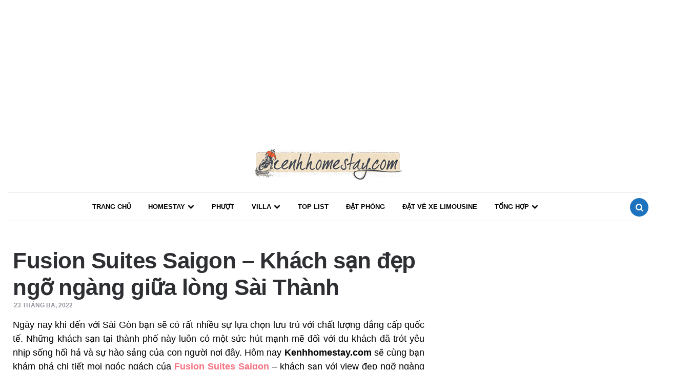

--- FILE ---
content_type: text/html; charset=UTF-8
request_url: https://kenhhomestay.com/fusion-suites-saigon/
body_size: 27480
content:
<!DOCTYPE html>
<html lang="vi">
<head>
<meta name="google-site-verification" content="crcYkcuHPTWoc936yGIdiSLEu3MnvGkWPxeZWW62ntM" />
<meta charset="UTF-8">
<meta name="viewport" content="width=device-width, initial-scale=1.0">
<link rel="profile" href="https://gmpg.org/xfn/11">
<link href="https://fonts.googleapis.com/css?family=Roboto" rel="stylesheet">
<meta name='robots' content='index, follow, max-image-preview:large, max-snippet:-1, max-video-preview:-1' />

	<!-- This site is optimized with the Yoast SEO Premium plugin v20.7 (Yoast SEO v20.8) - https://yoast.com/wordpress/plugins/seo/ -->
	<title>Fusion Suites Saigon - Khách sạn đẹp ngỡ ngàng giữa lòng Sài Thành</title>
	<meta name="description" content="Đặt chân tới Fusion Suites Saigon, bạn sẽ &quot;ngỡ ngàng, ngơ ngác và bật ngửa&quot; bởi không gian nghỉ dưỡng quá đỗi lung linh đó!" />
	<link rel="canonical" href="https://kenhhomestay.com/fusion-suites-saigon/" />
	<meta property="og:locale" content="vi_VN" />
	<meta property="og:type" content="article" />
	<meta property="og:title" content="Fusion Suites Saigon - Khách sạn đẹp ngỡ ngàng giữa lòng Sài Thành" />
	<meta property="og:description" content="Đặt chân tới Fusion Suites Saigon, bạn sẽ &quot;ngỡ ngàng, ngơ ngác và bật ngửa&quot; bởi không gian nghỉ dưỡng quá đỗi lung linh đó!" />
	<meta property="og:url" content="https://kenhhomestay.com/fusion-suites-saigon/" />
	<meta property="og:site_name" content="Homestay - Kênh tin tức tổng hợp về HomeStay và du lịch bụi" />
	<meta property="article:publisher" content="https://www.facebook.com/kenhhomestay/" />
	<meta property="article:published_time" content="2022-03-23T03:23:30+00:00" />
	<meta property="og:image" content="https://kenhhomestay.com/wp-content/uploads/2022/03/fusion-suites-saigon-2.jpg" />
	<meta property="og:image:width" content="800" />
	<meta property="og:image:height" content="533" />
	<meta property="og:image:type" content="image/jpeg" />
	<meta name="author" content="Thu Hiền" />
	<meta name="twitter:card" content="summary_large_image" />
	<meta name="twitter:label1" content="Được viết bởi" />
	<meta name="twitter:data1" content="Thu Hiền" />
	<meta name="twitter:label2" content="Ước tính thời gian đọc" />
	<meta name="twitter:data2" content="17 phút" />
	<script type="application/ld+json" class="yoast-schema-graph">{"@context":"https://schema.org","@graph":[{"@type":"Article","@id":"https://kenhhomestay.com/fusion-suites-saigon/#article","isPartOf":{"@id":"https://kenhhomestay.com/fusion-suites-saigon/"},"author":{"name":"Thu Hiền","@id":"https://kenhhomestay.com/#/schema/person/ad921e5f1e6b63cec519b05933a01c91"},"headline":"Fusion Suites Saigon &#8211; Khách sạn đẹp ngỡ ngàng giữa lòng Sài Thành","datePublished":"2022-03-23T03:23:30+00:00","dateModified":"2022-03-23T03:23:30+00:00","mainEntityOfPage":{"@id":"https://kenhhomestay.com/fusion-suites-saigon/"},"wordCount":4769,"publisher":{"@id":"https://kenhhomestay.com/#organization"},"image":{"@id":"https://kenhhomestay.com/fusion-suites-saigon/#primaryimage"},"thumbnailUrl":"https://kenhhomestay.com/wp-content/uploads/2022/03/fusion-suites-saigon-2.jpg","articleSection":["Hồ Chí Minh","Khách sạn"],"inLanguage":"vi"},{"@type":"WebPage","@id":"https://kenhhomestay.com/fusion-suites-saigon/","url":"https://kenhhomestay.com/fusion-suites-saigon/","name":"Fusion Suites Saigon - Khách sạn đẹp ngỡ ngàng giữa lòng Sài Thành","isPartOf":{"@id":"https://kenhhomestay.com/#website"},"primaryImageOfPage":{"@id":"https://kenhhomestay.com/fusion-suites-saigon/#primaryimage"},"image":{"@id":"https://kenhhomestay.com/fusion-suites-saigon/#primaryimage"},"thumbnailUrl":"https://kenhhomestay.com/wp-content/uploads/2022/03/fusion-suites-saigon-2.jpg","datePublished":"2022-03-23T03:23:30+00:00","dateModified":"2022-03-23T03:23:30+00:00","description":"Đặt chân tới Fusion Suites Saigon, bạn sẽ \"ngỡ ngàng, ngơ ngác và bật ngửa\" bởi không gian nghỉ dưỡng quá đỗi lung linh đó!","breadcrumb":{"@id":"https://kenhhomestay.com/fusion-suites-saigon/#breadcrumb"},"inLanguage":"vi","potentialAction":[{"@type":"ReadAction","target":["https://kenhhomestay.com/fusion-suites-saigon/"]}]},{"@type":"ImageObject","inLanguage":"vi","@id":"https://kenhhomestay.com/fusion-suites-saigon/#primaryimage","url":"https://kenhhomestay.com/wp-content/uploads/2022/03/fusion-suites-saigon-2.jpg","contentUrl":"https://kenhhomestay.com/wp-content/uploads/2022/03/fusion-suites-saigon-2.jpg","width":800,"height":533},{"@type":"BreadcrumbList","@id":"https://kenhhomestay.com/fusion-suites-saigon/#breadcrumb","itemListElement":[{"@type":"ListItem","position":1,"name":"Home","item":"https://kenhhomestay.com/"},{"@type":"ListItem","position":2,"name":"Fusion Suites Saigon &#8211; Khách sạn đẹp ngỡ ngàng giữa lòng Sài Thành"}]},{"@type":"WebSite","@id":"https://kenhhomestay.com/#website","url":"https://kenhhomestay.com/","name":"Homestay - Kênh tin tức tổng hợp về HomeStay và du lịch bụi","description":"","publisher":{"@id":"https://kenhhomestay.com/#organization"},"potentialAction":[{"@type":"SearchAction","target":{"@type":"EntryPoint","urlTemplate":"https://kenhhomestay.com/?s={search_term_string}"},"query-input":"required name=search_term_string"}],"inLanguage":"vi"},{"@type":"Organization","@id":"https://kenhhomestay.com/#organization","name":"Công ty TNHH Gcontent Media","url":"https://kenhhomestay.com/","logo":{"@type":"ImageObject","inLanguage":"vi","@id":"https://kenhhomestay.com/#/schema/logo/image/","url":"https://kenhhomestay.com/wp-content/uploads/2018/06/logo-new.png","contentUrl":"https://kenhhomestay.com/wp-content/uploads/2018/06/logo-new.png","width":300,"height":100,"caption":"Công ty TNHH Gcontent Media"},"image":{"@id":"https://kenhhomestay.com/#/schema/logo/image/"},"sameAs":["https://www.facebook.com/kenhhomestay/","https://www.instagram.com/kenhhomestay/","https://www.linkedin.com/in/kênh-homestay-8aaa981b2/","https://myspace.com/kenhhomestay","https://www.pinterest.com/kenhhomestay/_saved/","https://www.youtube.com/channel/UCz-u0zqZHXfhT45Ano5KkoA","https://en.wikipedia.org/wiki/Special:Preferences"]},{"@type":"Person","@id":"https://kenhhomestay.com/#/schema/person/ad921e5f1e6b63cec519b05933a01c91","name":"Thu Hiền","image":{"@type":"ImageObject","inLanguage":"vi","@id":"https://kenhhomestay.com/#/schema/person/image/","url":"https://secure.gravatar.com/avatar/ecdfb7faecce1bff2d4e64028cdd8e2a?s=96&d=mm&r=g","contentUrl":"https://secure.gravatar.com/avatar/ecdfb7faecce1bff2d4e64028cdd8e2a?s=96&d=mm&r=g","caption":"Thu Hiền"},"url":"https://kenhhomestay.com/author/thuhien/"}]}</script>
	<!-- / Yoast SEO Premium plugin. -->


<link rel='dns-prefetch' href='//fonts.googleapis.com' />
<link rel="alternate" type="application/rss+xml" title="Dòng thông tin Homestay - Kênh tin tức tổng hợp về HomeStay và du lịch bụi &raquo;" href="https://kenhhomestay.com/feed/" />
<link rel="alternate" type="application/rss+xml" title="Dòng phản hồi Homestay - Kênh tin tức tổng hợp về HomeStay và du lịch bụi &raquo;" href="https://kenhhomestay.com/comments/feed/" />
<script type="text/javascript">
window._wpemojiSettings = {"baseUrl":"https:\/\/s.w.org\/images\/core\/emoji\/14.0.0\/72x72\/","ext":".png","svgUrl":"https:\/\/s.w.org\/images\/core\/emoji\/14.0.0\/svg\/","svgExt":".svg","source":{"concatemoji":"https:\/\/kenhhomestay.com\/wp-includes\/js\/wp-emoji-release.min.js?ver=6.2.8"}};
/*! This file is auto-generated */
!function(e,a,t){var n,r,o,i=a.createElement("canvas"),p=i.getContext&&i.getContext("2d");function s(e,t){p.clearRect(0,0,i.width,i.height),p.fillText(e,0,0);e=i.toDataURL();return p.clearRect(0,0,i.width,i.height),p.fillText(t,0,0),e===i.toDataURL()}function c(e){var t=a.createElement("script");t.src=e,t.defer=t.type="text/javascript",a.getElementsByTagName("head")[0].appendChild(t)}for(o=Array("flag","emoji"),t.supports={everything:!0,everythingExceptFlag:!0},r=0;r<o.length;r++)t.supports[o[r]]=function(e){if(p&&p.fillText)switch(p.textBaseline="top",p.font="600 32px Arial",e){case"flag":return s("\ud83c\udff3\ufe0f\u200d\u26a7\ufe0f","\ud83c\udff3\ufe0f\u200b\u26a7\ufe0f")?!1:!s("\ud83c\uddfa\ud83c\uddf3","\ud83c\uddfa\u200b\ud83c\uddf3")&&!s("\ud83c\udff4\udb40\udc67\udb40\udc62\udb40\udc65\udb40\udc6e\udb40\udc67\udb40\udc7f","\ud83c\udff4\u200b\udb40\udc67\u200b\udb40\udc62\u200b\udb40\udc65\u200b\udb40\udc6e\u200b\udb40\udc67\u200b\udb40\udc7f");case"emoji":return!s("\ud83e\udef1\ud83c\udffb\u200d\ud83e\udef2\ud83c\udfff","\ud83e\udef1\ud83c\udffb\u200b\ud83e\udef2\ud83c\udfff")}return!1}(o[r]),t.supports.everything=t.supports.everything&&t.supports[o[r]],"flag"!==o[r]&&(t.supports.everythingExceptFlag=t.supports.everythingExceptFlag&&t.supports[o[r]]);t.supports.everythingExceptFlag=t.supports.everythingExceptFlag&&!t.supports.flag,t.DOMReady=!1,t.readyCallback=function(){t.DOMReady=!0},t.supports.everything||(n=function(){t.readyCallback()},a.addEventListener?(a.addEventListener("DOMContentLoaded",n,!1),e.addEventListener("load",n,!1)):(e.attachEvent("onload",n),a.attachEvent("onreadystatechange",function(){"complete"===a.readyState&&t.readyCallback()})),(e=t.source||{}).concatemoji?c(e.concatemoji):e.wpemoji&&e.twemoji&&(c(e.twemoji),c(e.wpemoji)))}(window,document,window._wpemojiSettings);
</script>
<style type="text/css">
img.wp-smiley,
img.emoji {
	display: inline !important;
	border: none !important;
	box-shadow: none !important;
	height: 1em !important;
	width: 1em !important;
	margin: 0 0.07em !important;
	vertical-align: -0.1em !important;
	background: none !important;
	padding: 0 !important;
}
</style>
	<link rel='stylesheet' id='wp-block-library-css' href='https://kenhhomestay.com/wp-includes/css/dist/block-library/style.min.css?ver=6.2.8' type='text/css' media='all' />
<link rel='stylesheet' id='classic-theme-styles-css' href='https://kenhhomestay.com/wp-includes/css/classic-themes.min.css?ver=6.2.8' type='text/css' media='all' />
<style id='global-styles-inline-css' type='text/css'>
body{--wp--preset--color--black: #000000;--wp--preset--color--cyan-bluish-gray: #abb8c3;--wp--preset--color--white: #ffffff;--wp--preset--color--pale-pink: #f78da7;--wp--preset--color--vivid-red: #cf2e2e;--wp--preset--color--luminous-vivid-orange: #ff6900;--wp--preset--color--luminous-vivid-amber: #fcb900;--wp--preset--color--light-green-cyan: #7bdcb5;--wp--preset--color--vivid-green-cyan: #00d084;--wp--preset--color--pale-cyan-blue: #8ed1fc;--wp--preset--color--vivid-cyan-blue: #0693e3;--wp--preset--color--vivid-purple: #9b51e0;--wp--preset--color--theme-color-one: #6c5b7b;--wp--preset--color--theme-color-two: #f67280;--wp--preset--color--theme-color-three: #f8b195;--wp--preset--color--theme-color-four: #c06c84;--wp--preset--color--very-dark-grey: #2e2f33;--wp--preset--color--dark-grey: #45464b;--wp--preset--color--medium-grey: #94979e;--wp--preset--color--light-grey: #D3D3D3;--wp--preset--gradient--vivid-cyan-blue-to-vivid-purple: linear-gradient(135deg,rgba(6,147,227,1) 0%,rgb(155,81,224) 100%);--wp--preset--gradient--light-green-cyan-to-vivid-green-cyan: linear-gradient(135deg,rgb(122,220,180) 0%,rgb(0,208,130) 100%);--wp--preset--gradient--luminous-vivid-amber-to-luminous-vivid-orange: linear-gradient(135deg,rgba(252,185,0,1) 0%,rgba(255,105,0,1) 100%);--wp--preset--gradient--luminous-vivid-orange-to-vivid-red: linear-gradient(135deg,rgba(255,105,0,1) 0%,rgb(207,46,46) 100%);--wp--preset--gradient--very-light-gray-to-cyan-bluish-gray: linear-gradient(135deg,rgb(238,238,238) 0%,rgb(169,184,195) 100%);--wp--preset--gradient--cool-to-warm-spectrum: linear-gradient(135deg,rgb(74,234,220) 0%,rgb(151,120,209) 20%,rgb(207,42,186) 40%,rgb(238,44,130) 60%,rgb(251,105,98) 80%,rgb(254,248,76) 100%);--wp--preset--gradient--blush-light-purple: linear-gradient(135deg,rgb(255,206,236) 0%,rgb(152,150,240) 100%);--wp--preset--gradient--blush-bordeaux: linear-gradient(135deg,rgb(254,205,165) 0%,rgb(254,45,45) 50%,rgb(107,0,62) 100%);--wp--preset--gradient--luminous-dusk: linear-gradient(135deg,rgb(255,203,112) 0%,rgb(199,81,192) 50%,rgb(65,88,208) 100%);--wp--preset--gradient--pale-ocean: linear-gradient(135deg,rgb(255,245,203) 0%,rgb(182,227,212) 50%,rgb(51,167,181) 100%);--wp--preset--gradient--electric-grass: linear-gradient(135deg,rgb(202,248,128) 0%,rgb(113,206,126) 100%);--wp--preset--gradient--midnight: linear-gradient(135deg,rgb(2,3,129) 0%,rgb(40,116,252) 100%);--wp--preset--duotone--dark-grayscale: url('#wp-duotone-dark-grayscale');--wp--preset--duotone--grayscale: url('#wp-duotone-grayscale');--wp--preset--duotone--purple-yellow: url('#wp-duotone-purple-yellow');--wp--preset--duotone--blue-red: url('#wp-duotone-blue-red');--wp--preset--duotone--midnight: url('#wp-duotone-midnight');--wp--preset--duotone--magenta-yellow: url('#wp-duotone-magenta-yellow');--wp--preset--duotone--purple-green: url('#wp-duotone-purple-green');--wp--preset--duotone--blue-orange: url('#wp-duotone-blue-orange');--wp--preset--font-size--small: 13px;--wp--preset--font-size--medium: 20px;--wp--preset--font-size--large: 36px;--wp--preset--font-size--x-large: 42px;--wp--preset--spacing--20: 0.44rem;--wp--preset--spacing--30: 0.67rem;--wp--preset--spacing--40: 1rem;--wp--preset--spacing--50: 1.5rem;--wp--preset--spacing--60: 2.25rem;--wp--preset--spacing--70: 3.38rem;--wp--preset--spacing--80: 5.06rem;--wp--preset--shadow--natural: 6px 6px 9px rgba(0, 0, 0, 0.2);--wp--preset--shadow--deep: 12px 12px 50px rgba(0, 0, 0, 0.4);--wp--preset--shadow--sharp: 6px 6px 0px rgba(0, 0, 0, 0.2);--wp--preset--shadow--outlined: 6px 6px 0px -3px rgba(255, 255, 255, 1), 6px 6px rgba(0, 0, 0, 1);--wp--preset--shadow--crisp: 6px 6px 0px rgba(0, 0, 0, 1);}:where(.is-layout-flex){gap: 0.5em;}body .is-layout-flow > .alignleft{float: left;margin-inline-start: 0;margin-inline-end: 2em;}body .is-layout-flow > .alignright{float: right;margin-inline-start: 2em;margin-inline-end: 0;}body .is-layout-flow > .aligncenter{margin-left: auto !important;margin-right: auto !important;}body .is-layout-constrained > .alignleft{float: left;margin-inline-start: 0;margin-inline-end: 2em;}body .is-layout-constrained > .alignright{float: right;margin-inline-start: 2em;margin-inline-end: 0;}body .is-layout-constrained > .aligncenter{margin-left: auto !important;margin-right: auto !important;}body .is-layout-constrained > :where(:not(.alignleft):not(.alignright):not(.alignfull)){max-width: var(--wp--style--global--content-size);margin-left: auto !important;margin-right: auto !important;}body .is-layout-constrained > .alignwide{max-width: var(--wp--style--global--wide-size);}body .is-layout-flex{display: flex;}body .is-layout-flex{flex-wrap: wrap;align-items: center;}body .is-layout-flex > *{margin: 0;}:where(.wp-block-columns.is-layout-flex){gap: 2em;}.has-black-color{color: var(--wp--preset--color--black) !important;}.has-cyan-bluish-gray-color{color: var(--wp--preset--color--cyan-bluish-gray) !important;}.has-white-color{color: var(--wp--preset--color--white) !important;}.has-pale-pink-color{color: var(--wp--preset--color--pale-pink) !important;}.has-vivid-red-color{color: var(--wp--preset--color--vivid-red) !important;}.has-luminous-vivid-orange-color{color: var(--wp--preset--color--luminous-vivid-orange) !important;}.has-luminous-vivid-amber-color{color: var(--wp--preset--color--luminous-vivid-amber) !important;}.has-light-green-cyan-color{color: var(--wp--preset--color--light-green-cyan) !important;}.has-vivid-green-cyan-color{color: var(--wp--preset--color--vivid-green-cyan) !important;}.has-pale-cyan-blue-color{color: var(--wp--preset--color--pale-cyan-blue) !important;}.has-vivid-cyan-blue-color{color: var(--wp--preset--color--vivid-cyan-blue) !important;}.has-vivid-purple-color{color: var(--wp--preset--color--vivid-purple) !important;}.has-black-background-color{background-color: var(--wp--preset--color--black) !important;}.has-cyan-bluish-gray-background-color{background-color: var(--wp--preset--color--cyan-bluish-gray) !important;}.has-white-background-color{background-color: var(--wp--preset--color--white) !important;}.has-pale-pink-background-color{background-color: var(--wp--preset--color--pale-pink) !important;}.has-vivid-red-background-color{background-color: var(--wp--preset--color--vivid-red) !important;}.has-luminous-vivid-orange-background-color{background-color: var(--wp--preset--color--luminous-vivid-orange) !important;}.has-luminous-vivid-amber-background-color{background-color: var(--wp--preset--color--luminous-vivid-amber) !important;}.has-light-green-cyan-background-color{background-color: var(--wp--preset--color--light-green-cyan) !important;}.has-vivid-green-cyan-background-color{background-color: var(--wp--preset--color--vivid-green-cyan) !important;}.has-pale-cyan-blue-background-color{background-color: var(--wp--preset--color--pale-cyan-blue) !important;}.has-vivid-cyan-blue-background-color{background-color: var(--wp--preset--color--vivid-cyan-blue) !important;}.has-vivid-purple-background-color{background-color: var(--wp--preset--color--vivid-purple) !important;}.has-black-border-color{border-color: var(--wp--preset--color--black) !important;}.has-cyan-bluish-gray-border-color{border-color: var(--wp--preset--color--cyan-bluish-gray) !important;}.has-white-border-color{border-color: var(--wp--preset--color--white) !important;}.has-pale-pink-border-color{border-color: var(--wp--preset--color--pale-pink) !important;}.has-vivid-red-border-color{border-color: var(--wp--preset--color--vivid-red) !important;}.has-luminous-vivid-orange-border-color{border-color: var(--wp--preset--color--luminous-vivid-orange) !important;}.has-luminous-vivid-amber-border-color{border-color: var(--wp--preset--color--luminous-vivid-amber) !important;}.has-light-green-cyan-border-color{border-color: var(--wp--preset--color--light-green-cyan) !important;}.has-vivid-green-cyan-border-color{border-color: var(--wp--preset--color--vivid-green-cyan) !important;}.has-pale-cyan-blue-border-color{border-color: var(--wp--preset--color--pale-cyan-blue) !important;}.has-vivid-cyan-blue-border-color{border-color: var(--wp--preset--color--vivid-cyan-blue) !important;}.has-vivid-purple-border-color{border-color: var(--wp--preset--color--vivid-purple) !important;}.has-vivid-cyan-blue-to-vivid-purple-gradient-background{background: var(--wp--preset--gradient--vivid-cyan-blue-to-vivid-purple) !important;}.has-light-green-cyan-to-vivid-green-cyan-gradient-background{background: var(--wp--preset--gradient--light-green-cyan-to-vivid-green-cyan) !important;}.has-luminous-vivid-amber-to-luminous-vivid-orange-gradient-background{background: var(--wp--preset--gradient--luminous-vivid-amber-to-luminous-vivid-orange) !important;}.has-luminous-vivid-orange-to-vivid-red-gradient-background{background: var(--wp--preset--gradient--luminous-vivid-orange-to-vivid-red) !important;}.has-very-light-gray-to-cyan-bluish-gray-gradient-background{background: var(--wp--preset--gradient--very-light-gray-to-cyan-bluish-gray) !important;}.has-cool-to-warm-spectrum-gradient-background{background: var(--wp--preset--gradient--cool-to-warm-spectrum) !important;}.has-blush-light-purple-gradient-background{background: var(--wp--preset--gradient--blush-light-purple) !important;}.has-blush-bordeaux-gradient-background{background: var(--wp--preset--gradient--blush-bordeaux) !important;}.has-luminous-dusk-gradient-background{background: var(--wp--preset--gradient--luminous-dusk) !important;}.has-pale-ocean-gradient-background{background: var(--wp--preset--gradient--pale-ocean) !important;}.has-electric-grass-gradient-background{background: var(--wp--preset--gradient--electric-grass) !important;}.has-midnight-gradient-background{background: var(--wp--preset--gradient--midnight) !important;}.has-small-font-size{font-size: var(--wp--preset--font-size--small) !important;}.has-medium-font-size{font-size: var(--wp--preset--font-size--medium) !important;}.has-large-font-size{font-size: var(--wp--preset--font-size--large) !important;}.has-x-large-font-size{font-size: var(--wp--preset--font-size--x-large) !important;}
.wp-block-navigation a:where(:not(.wp-element-button)){color: inherit;}
:where(.wp-block-columns.is-layout-flex){gap: 2em;}
.wp-block-pullquote{font-size: 1.5em;line-height: 1.6;}
</style>
<link rel='stylesheet' id='kk-star-ratings-css' href='https://kenhhomestay.com/wp-content/plugins/kk-star-ratings/src/core/public/css/kk-star-ratings.min.css?ver=5.4.3' type='text/css' media='all' />
<link rel='stylesheet' id='ez-toc-css' href='https://kenhhomestay.com/wp-content/plugins/easy-table-of-contents/assets/css/screen.min.css?ver=2.0.50' type='text/css' media='all' />
<style id='ez-toc-inline-css' type='text/css'>
div#ez-toc-container p.ez-toc-title {font-size: 120%;}div#ez-toc-container p.ez-toc-title {font-weight: 500;}div#ez-toc-container ul li {font-size: 95%;}div#ez-toc-container nav ul ul li ul li {font-size: 90%!important;}div#ez-toc-container {background: #fff;border: 1px solid #f67280;}div#ez-toc-container p.ez-toc-title {color: #dd3333;}div#ez-toc-container ul.ez-toc-list a {color: #f67280;}div#ez-toc-container ul.ez-toc-list a:hover {color: #1e73be;}div#ez-toc-container ul.ez-toc-list a:visited {color: #1e73be;}
</style>
<link rel='stylesheet' id='fontello-css' href='https://kenhhomestay.com/wp-content/themes/bannv/css/fontello/css/fontello.css' type='text/css' media='all' />
<link rel='stylesheet' id='carrino-google-font-poppins-css' href='https://fonts.googleapis.com/css?family=Poppins:400,500,600,700,700i,800,800i' type='text/css' media='all' />
<link rel='stylesheet' id='carrino-reset-css' href='https://kenhhomestay.com/wp-content/themes/bannv/css/normalize.css?ver=1.0.0' type='text/css' media='all' />
<link rel='stylesheet' id='carrino-style-css' href='https://kenhhomestay.com/wp-content/themes/bannv/style.css?ver=1.3.2' type='text/css' media='all' />
<link rel='stylesheet' id='carrino-gutenberg-css' href='https://kenhhomestay.com/wp-content/themes/bannv/css/gutenberg.css?ver=1.0.0' type='text/css' media='all' />
<link rel="https://api.w.org/" href="https://kenhhomestay.com/wp-json/" /><link rel="alternate" type="application/json" href="https://kenhhomestay.com/wp-json/wp/v2/posts/103981" /><link rel="EditURI" type="application/rsd+xml" title="RSD" href="https://kenhhomestay.com/xmlrpc.php?rsd" />
<link rel="wlwmanifest" type="application/wlwmanifest+xml" href="https://kenhhomestay.com/wp-includes/wlwmanifest.xml" />
<meta name="generator" content="WordPress 6.2.8" />
<link rel='shortlink' href='https://kenhhomestay.com/?p=103981' />
<link rel="alternate" type="application/json+oembed" href="https://kenhhomestay.com/wp-json/oembed/1.0/embed?url=https%3A%2F%2Fkenhhomestay.com%2Ffusion-suites-saigon%2F" />
<link rel="alternate" type="text/xml+oembed" href="https://kenhhomestay.com/wp-json/oembed/1.0/embed?url=https%3A%2F%2Fkenhhomestay.com%2Ffusion-suites-saigon%2F&#038;format=xml" />
<!-- Google Tag Manager -->
<script data-type="lazy" data-src="[data-uri]"></script>
<!-- End Google Tag Manager -->

<style>
:root {
 --theme-color-1:#1e73be; --theme-color-2:#1e73be;    --light-grey:#d3d3d3; --link-color:#f67280; --link-hover-color:#1e73be; --primary-nav-link-color:#000000;     --single-entry-font-color:#000000;        --logo-color:#1e73be;
}
</style>

<link rel="icon" href="https://kenhhomestay.com/wp-content/uploads/2018/12/cropped-logohoanchinh-32x32.png" sizes="32x32" />
<link rel="icon" href="https://kenhhomestay.com/wp-content/uploads/2018/12/cropped-logohoanchinh-192x192.png" sizes="192x192" />
<link rel="apple-touch-icon" href="https://kenhhomestay.com/wp-content/uploads/2018/12/cropped-logohoanchinh-180x180.png" />
<meta name="msapplication-TileImage" content="https://kenhhomestay.com/wp-content/uploads/2018/12/cropped-logohoanchinh-270x270.png" />
		<style type="text/css" id="wp-custom-css">
			h3.entry-title a {
    color: #000000;
}
.has-post-thumbnail:not(.disabled-post-thumbnail) .entry-header, .disabled-post-thumbnail .entry-header {
    padding: 20px 10px 0 10px;
}
.has-post-thumbnail:not(.disabled-post-thumbnail) .entry-content, .disabled-post-thumbnail .entry-content {
    padding: 0 10px;
}
.entry-title {
    margin: 0 0 0 0;
    font-family: Helvetica Neue,Helvetica,Roboto,Arial,sans-serif;
    word-wrap: break-word;
    font-weight: 700;
    line-height: 1.3;
}
.goto-top{  right: 60px;
    width: 50px;
	height: 50px;}
.custom-logo {
    max-width: 100% !important;
    transition: all 0.3s ease;
}
.custom-logo-link {
	margin: 5px 0px;}
.primary-nav {
    border-top: 1px solid #eaeaea;
    border-bottom: 1px solid #eaeaea;
}
.threeforty-related-posts .post-1 .post-thumbnail {
    height: 160px;
}
.threeforty-related-posts .post-2 .post-thumbnail {
    height: 160px;
}
.threeforty-related-posts .post-3 .post-thumbnail {
    height: 160px;
}
.threeforty-related-posts .post-4 .post-thumbnail {
    height: 160px;
}
.threeforty-related-posts .post-5 .post-thumbnail{
    height: 160px;
}
.threeforty-related-posts .post-6 .post-thumbnail{
    height: 160px;
}
.widget.threeforty_posts_widget .entry-header {
    padding: 0;
}
@media only screen and (max-width: 768px){.threeforty-related-posts .post-1 .post-thumbnail {
    height: 100%;
}
.threeforty-related-posts .post-2 .post-thumbnail {
    height: 100%;
}
.threeforty-related-posts .post-3 .post-thumbnail {
    height: 100%;
}
.threeforty-related-posts .post-4 .post-thumbnail {
    height: 100%;
}
.threeforty-related-posts .post-5 .post-thumbnail{
    height: 100%;
}
.threeforty-related-posts .post-6 .post-thumbnail{
    height: 100%;
}}
ins.adsbygoogle {
    text-align: center !important;
}

.ads-desk {
    max-width: 980px;
    text-align: center;
    margin: auto;
}
.ads-banner {
    float: left;
    margin: 10px;
}
.ads-goc {
    position: fixed;
    bottom: 0;
    right: 0;
    text-align: center;
    z-index: 2000;
    display: flex;
}
.ads-mb{display:none;}
@media screen and (max-width:768px){
	.ads-desk {display:none;}.ads-mb{display:block;}
}
.the-post >.post > .post-thumbnail {
    display: none;
}
.entry-meta.before-title {
    display: none;
}
#toc_container {
    border-radius: 15px;
}
ul.toc_list li:before {
    content: none !important;
    display: none !important;
}
.paginate_links {
 overflow: hidden;
 text-align: center;
 display: table;
 margin: 30px auto;
}
.paginate_links .page-numbers{
 width: 32px;
 height: 32px;
 display: inline-block;
 float: left;
 margin: 0 5px 0 5px;
 padding-top: 7px;
 border: 1px solid #f77280;
 margin-bottom: 5px;
	border-radius: 100%;
}
.paginate_links .page-numbers:hover{
 background: #007BB6;
 color: #fff;
}
.paginate_links .page-numbers.prev,.paginate_links .page-numbers.next{
 background: transparent;
 width: auto;
 border: none;
}
.paginate_links a {
    text-decoration-line: none;
}
.paginate_links .page-numbers.prev:hover,.paginate_links .page-numbers.next:hover{
 text-decoration: underline;
 color: #007BB6;
}
.paginate_links .page-numbers.current{
 background: #f77280;
 color: #fff;
}		</style>
		<script data-type="lazy" data-src="[data-uri]"></script>
<script async data-type="lazy" data-src="//pagead2.googlesyndication.com/pagead/js/adsbygoogle.js"></script>
</head>


<body class="post-template-default single single-post postid-103981 single-format-standard wp-custom-logo has-related-posts has-sidebar">
	<!-- fade the body when slide menu is active -->
	<div class="body-fade"></div>

	
		<div class="adsense">
		<center>
			<ins class="adsbygoogle"
				 style="display:block"
				 data-ad-client="ca-pub-4255349717228795"
				 data-ad-slot="1907345488"
				 data-ad-format="auto"></ins>
			<script data-type="lazy" data-src="[data-uri]"></script>
		</center>
	</div>
	<header id="site-header" class="site-header default">

		<div class="container header-layout-wrapper">

			
			<span class="toggle toggle-menu mobile-only">
				<span><i class="icon-menu-1"></i></span><span class="screen-reader-text">Menu</span>
			</span>


	
				<div class="logo-wrapper"><a href="https://kenhhomestay.com/" class="custom-logo-link" rel="home"><img src="https://kenhhomestay.com/wp-content/uploads/2018/06/cropped-logo-new.png" alt="Homestay - Kênh tin tức tổng hợp về HomeStay và du lịch bụi" class="custom-logo" /></a></div>

					<span class="toggle toggle-search mobile-only"><span><i class="icon-search"></i></span><span class="screen-reader-text">Search</span></span>


					
		</div>
			
		<nav class="menu-primary-navigation-container"><ul id="primary-nav" class="primary-nav"><li id="menu-item-35834" class="menu-item menu-item-type-custom menu-item-object-custom menu-item-35834"><a href="/">Trang chủ</a></li>
<li id="menu-item-125" class="menu-item menu-item-type-taxonomy menu-item-object-category menu-item-has-children menu-item-125"><a href="https://kenhhomestay.com/homestay-dep-gia-re-o-viet-nam/">HOMESTAY</a>
<ul class="sub-menu">
	<li id="menu-item-80140" class="menu-item menu-item-type-custom menu-item-object-custom menu-item-80140"><a href="https://kenhhomestay.com/top-50-homestay-dep-da-lat/">Homestay Đà Lạt</a></li>
	<li id="menu-item-80141" class="menu-item menu-item-type-custom menu-item-object-custom menu-item-80141"><a href="https://kenhhomestay.com/homestay-gia-re-vung-tau/">Homestay Vũng Tàu</a></li>
	<li id="menu-item-80144" class="menu-item menu-item-type-custom menu-item-object-custom menu-item-80144"><a href="https://kenhhomestay.com/homestay-da-nang/">Homestay Đà Nẵng</a></li>
	<li id="menu-item-80142" class="menu-item menu-item-type-custom menu-item-object-custom menu-item-80142"><a href="https://kenhhomestay.com/homestay-ha-noi/">Homestay Hà Nội</a></li>
	<li id="menu-item-80294" class="menu-item menu-item-type-custom menu-item-object-custom menu-item-80294"><a href="https://kenhhomestay.com/top-50-homestay-dep-sai-gon-tphcm/">Homestay Sài Gòn</a></li>
	<li id="menu-item-80296" class="menu-item menu-item-type-custom menu-item-object-custom menu-item-80296"><a href="https://kenhhomestay.com/homestay-nha-trang-1/">Homestay Nha Trang</a></li>
	<li id="menu-item-80145" class="menu-item menu-item-type-custom menu-item-object-custom menu-item-80145"><a href="https://kenhhomestay.com/homestay-sapa/">Homestay Sapa</a></li>
	<li id="menu-item-80143" class="menu-item menu-item-type-custom menu-item-object-custom menu-item-80143"><a href="https://kenhhomestay.com/homstay-tai-tam-dao-vinh-phuc/">Homestay Tam Đảo</a></li>
	<li id="menu-item-80295" class="menu-item menu-item-type-custom menu-item-object-custom menu-item-80295"><a href="https://kenhhomestay.com/homestay-mui-ne-gia-re/">Homestay Mũi Né Phan Thiết</a></li>
</ul>
</li>
<li id="menu-item-109" class="menu-item menu-item-type-taxonomy menu-item-object-category menu-item-109"><a href="https://kenhhomestay.com/cam-nang-phuot/">PHƯỢT</a></li>
<li id="menu-item-21984" class="menu-item menu-item-type-taxonomy menu-item-object-category menu-item-has-children menu-item-21984"><a href="https://kenhhomestay.com/villa/">VILLA</a>
<ul class="sub-menu">
	<li id="menu-item-80146" class="menu-item menu-item-type-custom menu-item-object-custom menu-item-80146"><a href="https://kenhhomestay.com/villa-vung-tau/">Villa Vũng Tàu</a></li>
	<li id="menu-item-80292" class="menu-item menu-item-type-custom menu-item-object-custom menu-item-80292"><a href="https://kenhhomestay.com/biet-thu-villa-da-nang/">Villa Đà Nẵng</a></li>
	<li id="menu-item-80289" class="menu-item menu-item-type-custom menu-item-object-custom menu-item-80289"><a href="https://kenhhomestay.com/biet-thu-villa-phu-quoc/">Villa Phú Quốc</a></li>
	<li id="menu-item-80291" class="menu-item menu-item-type-custom menu-item-object-custom menu-item-80291"><a href="https://kenhhomestay.com/villa-da-lat/">Villa Đà Lạt</a></li>
	<li id="menu-item-80148" class="menu-item menu-item-type-custom menu-item-object-custom menu-item-80148"><a href="https://kenhhomestay.com/biet-thu-villa-hoi-an/">Villa Hội An</a></li>
	<li id="menu-item-80147" class="menu-item menu-item-type-custom menu-item-object-custom menu-item-80147"><a href="https://kenhhomestay.com/villa-tam-dao/">Villa Tam Đảo</a></li>
	<li id="menu-item-80290" class="menu-item menu-item-type-custom menu-item-object-custom menu-item-80290"><a href="https://kenhhomestay.com/homestay-soc-son/">Villa Sóc Sơn</a></li>
	<li id="menu-item-80293" class="menu-item menu-item-type-custom menu-item-object-custom menu-item-80293"><a href="https://kenhhomestay.com/villa-mui-ne/">Villa Mũi Né Phan Thiết</a></li>
</ul>
</li>
<li id="menu-item-112" class="menu-item menu-item-type-taxonomy menu-item-object-category menu-item-112"><a href="https://kenhhomestay.com/top-50/">TOP LIST</a></li>
<li id="menu-item-41708" class="menu-item menu-item-type-custom menu-item-object-custom menu-item-41708"><a href="https://kenhhomestay.com/dat-phong-online-nhanh-khong-can-dat-coc/">ĐẶT PHÒNG</a></li>
<li id="menu-item-53177" class="menu-item menu-item-type-taxonomy menu-item-object-category menu-item-53177"><a href="https://kenhhomestay.com/dat-ve-xe-limousine/">Đặt vé xe limousine</a></li>
<li id="menu-item-35835" class="menu-item menu-item-type-custom menu-item-object-custom menu-item-has-children menu-item-35835"><a href="#">TỔNG HỢP</a>
<ul class="sub-menu">
	<li id="menu-item-21983" class="menu-item menu-item-type-taxonomy menu-item-object-category menu-item-21983"><a href="https://kenhhomestay.com/resort/">Resort</a></li>
	<li id="menu-item-21979" class="menu-item menu-item-type-taxonomy menu-item-object-category current-post-ancestor current-menu-parent current-post-parent menu-item-21979"><a href="https://kenhhomestay.com/khach-san/">Khách sạn</a></li>
	<li id="menu-item-21982" class="menu-item menu-item-type-taxonomy menu-item-object-category menu-item-21982"><a href="https://kenhhomestay.com/nha-nghi/">Nhà nghỉ</a></li>
	<li id="menu-item-21980" class="menu-item menu-item-type-taxonomy menu-item-object-category menu-item-21980"><a href="https://kenhhomestay.com/can-ho/">Căn Hộ</a></li>
	<li id="menu-item-110" class="menu-item menu-item-type-taxonomy menu-item-object-category menu-item-110"><a href="https://kenhhomestay.com/hostel-gia-re-tai-viet-nam/">Hostel</a></li>
	<li id="menu-item-126" class="menu-item menu-item-type-taxonomy menu-item-object-category menu-item-126"><a href="https://kenhhomestay.com/farmstay-dep-gia-re-tai-viet-nam/">Farmstay</a></li>
	<li id="menu-item-53459" class="menu-item menu-item-type-taxonomy menu-item-object-category menu-item-53459"><a href="https://kenhhomestay.com/mon-ngon/">Món ngon</a></li>
	<li id="menu-item-51730" class="menu-item menu-item-type-taxonomy menu-item-object-category menu-item-has-children menu-item-51730"><a href="https://kenhhomestay.com/the-hinh-gym/">Thể hình Gym</a>
	<ul class="sub-menu">
		<li id="menu-item-51731" class="menu-item menu-item-type-taxonomy menu-item-object-category menu-item-51731"><a href="https://kenhhomestay.com/the-hinh-gym/phong-tap/">Phòng tập</a></li>
		<li id="menu-item-51732" class="menu-item menu-item-type-taxonomy menu-item-object-category menu-item-51732"><a href="https://kenhhomestay.com/the-hinh-gym/kien-thuc-gym/">Kiến thức Gym</a></li>
	</ul>
</li>
	<li id="menu-item-113" class="menu-item menu-item-type-taxonomy menu-item-object-category menu-item-113"><a href="https://kenhhomestay.com/video/">VIDEO</a></li>
	<li id="menu-item-21981" class="menu-item menu-item-type-taxonomy menu-item-object-category current-post-ancestor menu-item-21981"><a href="https://kenhhomestay.com/dia-diem/">Địa Điểm</a></li>
	<li id="menu-item-616" class="menu-item menu-item-type-custom menu-item-object-custom menu-item-616"><a href="https://kenhhomestay.com/quang-cao-homestay-farmstay-hostel-hieu-qua/">Liên Hệ Quảng Cáo</a></li>
	<li id="menu-item-48045" class="menu-item menu-item-type-custom menu-item-object-custom menu-item-48045"><a href="https://kenhhomestay.com/cong-tac-bai-viet-mien-phi/">Bài cộng tác MIỄN PHÍ</a></li>
</ul>
</li>
<li class="toggle toggle-search alignright"><span><i class="icon-search"></i></span><span class="screen-reader-text">Search</span></li></ul></nav>
	</header><!-- .site-header -->

	<!-- site search -->
	<div class="site-search">
		<i class="icon-cancel toggle-search"></i>
		

<form role="search" method="get" class="search-form" action="https://kenhhomestay.com/">
	<label for="search-form-696b00aeabb9a">
		<span class="screen-reader-text">Search for:</span>
	</label>
	<input type="search" id="search-form-696b00aeabb9a" class="search-field" placeholder="Search and press Enter" value="" name="s" />
	<button type="submit" class="search-submit"><i class="icon-search"></i><span class="screen-reader-text">Search</span></button>
</form>
	</div>

	
<aside class="mobile-navigation slide-menu sidebar" aria-label="Blog Sidebar">
		<span class="close-menu"><i class="icon-cancel"></i></span>
		<div class="logo-wrapper"><a href="https://kenhhomestay.com/" class="custom-logo-link" rel="home"><img src="https://kenhhomestay.com/wp-content/uploads/2018/06/cropped-logo-new.png" alt="Homestay - Kênh tin tức tổng hợp về HomeStay và du lịch bụi" class="custom-logo" /></a></div>
		<nav class="primary-nav-sidebar-wrapper mobile-only"><ul id="primary-nav-sidebar" class="primary-nav-sidebar"><li class="menu-item menu-item-type-custom menu-item-object-custom menu-item-35834"><a href="/">Trang chủ</a><span class="expand"></span></li>
<li class="menu-item menu-item-type-taxonomy menu-item-object-category menu-item-has-children menu-item-125"><a href="https://kenhhomestay.com/homestay-dep-gia-re-o-viet-nam/">HOMESTAY</a><span class="expand"></span>
<ul class="sub-menu">
	<li class="menu-item menu-item-type-custom menu-item-object-custom menu-item-80140"><a href="https://kenhhomestay.com/top-50-homestay-dep-da-lat/">Homestay Đà Lạt</a><span class="expand"></span></li>
	<li class="menu-item menu-item-type-custom menu-item-object-custom menu-item-80141"><a href="https://kenhhomestay.com/homestay-gia-re-vung-tau/">Homestay Vũng Tàu</a><span class="expand"></span></li>
	<li class="menu-item menu-item-type-custom menu-item-object-custom menu-item-80144"><a href="https://kenhhomestay.com/homestay-da-nang/">Homestay Đà Nẵng</a><span class="expand"></span></li>
	<li class="menu-item menu-item-type-custom menu-item-object-custom menu-item-80142"><a href="https://kenhhomestay.com/homestay-ha-noi/">Homestay Hà Nội</a><span class="expand"></span></li>
	<li class="menu-item menu-item-type-custom menu-item-object-custom menu-item-80294"><a href="https://kenhhomestay.com/top-50-homestay-dep-sai-gon-tphcm/">Homestay Sài Gòn</a><span class="expand"></span></li>
	<li class="menu-item menu-item-type-custom menu-item-object-custom menu-item-80296"><a href="https://kenhhomestay.com/homestay-nha-trang-1/">Homestay Nha Trang</a><span class="expand"></span></li>
	<li class="menu-item menu-item-type-custom menu-item-object-custom menu-item-80145"><a href="https://kenhhomestay.com/homestay-sapa/">Homestay Sapa</a><span class="expand"></span></li>
	<li class="menu-item menu-item-type-custom menu-item-object-custom menu-item-80143"><a href="https://kenhhomestay.com/homstay-tai-tam-dao-vinh-phuc/">Homestay Tam Đảo</a><span class="expand"></span></li>
	<li class="menu-item menu-item-type-custom menu-item-object-custom menu-item-80295"><a href="https://kenhhomestay.com/homestay-mui-ne-gia-re/">Homestay Mũi Né Phan Thiết</a><span class="expand"></span></li>
</ul>
</li>
<li class="menu-item menu-item-type-taxonomy menu-item-object-category menu-item-109"><a href="https://kenhhomestay.com/cam-nang-phuot/">PHƯỢT</a><span class="expand"></span></li>
<li class="menu-item menu-item-type-taxonomy menu-item-object-category menu-item-has-children menu-item-21984"><a href="https://kenhhomestay.com/villa/">VILLA</a><span class="expand"></span>
<ul class="sub-menu">
	<li class="menu-item menu-item-type-custom menu-item-object-custom menu-item-80146"><a href="https://kenhhomestay.com/villa-vung-tau/">Villa Vũng Tàu</a><span class="expand"></span></li>
	<li class="menu-item menu-item-type-custom menu-item-object-custom menu-item-80292"><a href="https://kenhhomestay.com/biet-thu-villa-da-nang/">Villa Đà Nẵng</a><span class="expand"></span></li>
	<li class="menu-item menu-item-type-custom menu-item-object-custom menu-item-80289"><a href="https://kenhhomestay.com/biet-thu-villa-phu-quoc/">Villa Phú Quốc</a><span class="expand"></span></li>
	<li class="menu-item menu-item-type-custom menu-item-object-custom menu-item-80291"><a href="https://kenhhomestay.com/villa-da-lat/">Villa Đà Lạt</a><span class="expand"></span></li>
	<li class="menu-item menu-item-type-custom menu-item-object-custom menu-item-80148"><a href="https://kenhhomestay.com/biet-thu-villa-hoi-an/">Villa Hội An</a><span class="expand"></span></li>
	<li class="menu-item menu-item-type-custom menu-item-object-custom menu-item-80147"><a href="https://kenhhomestay.com/villa-tam-dao/">Villa Tam Đảo</a><span class="expand"></span></li>
	<li class="menu-item menu-item-type-custom menu-item-object-custom menu-item-80290"><a href="https://kenhhomestay.com/homestay-soc-son/">Villa Sóc Sơn</a><span class="expand"></span></li>
	<li class="menu-item menu-item-type-custom menu-item-object-custom menu-item-80293"><a href="https://kenhhomestay.com/villa-mui-ne/">Villa Mũi Né Phan Thiết</a><span class="expand"></span></li>
</ul>
</li>
<li class="menu-item menu-item-type-taxonomy menu-item-object-category menu-item-112"><a href="https://kenhhomestay.com/top-50/">TOP LIST</a><span class="expand"></span></li>
<li class="menu-item menu-item-type-custom menu-item-object-custom menu-item-41708"><a href="https://kenhhomestay.com/dat-phong-online-nhanh-khong-can-dat-coc/">ĐẶT PHÒNG</a><span class="expand"></span></li>
<li class="menu-item menu-item-type-taxonomy menu-item-object-category menu-item-53177"><a href="https://kenhhomestay.com/dat-ve-xe-limousine/">Đặt vé xe limousine</a><span class="expand"></span></li>
<li class="menu-item menu-item-type-custom menu-item-object-custom menu-item-has-children menu-item-35835"><a href="#">TỔNG HỢP</a><span class="expand"></span>
<ul class="sub-menu">
	<li class="menu-item menu-item-type-taxonomy menu-item-object-category menu-item-21983"><a href="https://kenhhomestay.com/resort/">Resort</a><span class="expand"></span></li>
	<li class="menu-item menu-item-type-taxonomy menu-item-object-category current-post-ancestor current-menu-parent current-post-parent menu-item-21979"><a href="https://kenhhomestay.com/khach-san/">Khách sạn</a><span class="expand"></span></li>
	<li class="menu-item menu-item-type-taxonomy menu-item-object-category menu-item-21982"><a href="https://kenhhomestay.com/nha-nghi/">Nhà nghỉ</a><span class="expand"></span></li>
	<li class="menu-item menu-item-type-taxonomy menu-item-object-category menu-item-21980"><a href="https://kenhhomestay.com/can-ho/">Căn Hộ</a><span class="expand"></span></li>
	<li class="menu-item menu-item-type-taxonomy menu-item-object-category menu-item-110"><a href="https://kenhhomestay.com/hostel-gia-re-tai-viet-nam/">Hostel</a><span class="expand"></span></li>
	<li class="menu-item menu-item-type-taxonomy menu-item-object-category menu-item-126"><a href="https://kenhhomestay.com/farmstay-dep-gia-re-tai-viet-nam/">Farmstay</a><span class="expand"></span></li>
	<li class="menu-item menu-item-type-taxonomy menu-item-object-category menu-item-53459"><a href="https://kenhhomestay.com/mon-ngon/">Món ngon</a><span class="expand"></span></li>
	<li class="menu-item menu-item-type-taxonomy menu-item-object-category menu-item-has-children menu-item-51730"><a href="https://kenhhomestay.com/the-hinh-gym/">Thể hình Gym</a><span class="expand"></span>
	<ul class="sub-menu">
		<li class="menu-item menu-item-type-taxonomy menu-item-object-category menu-item-51731"><a href="https://kenhhomestay.com/the-hinh-gym/phong-tap/">Phòng tập</a><span class="expand"></span></li>
		<li class="menu-item menu-item-type-taxonomy menu-item-object-category menu-item-51732"><a href="https://kenhhomestay.com/the-hinh-gym/kien-thuc-gym/">Kiến thức Gym</a><span class="expand"></span></li>
	</ul>
</li>
	<li class="menu-item menu-item-type-taxonomy menu-item-object-category menu-item-113"><a href="https://kenhhomestay.com/video/">VIDEO</a><span class="expand"></span></li>
	<li class="menu-item menu-item-type-taxonomy menu-item-object-category current-post-ancestor menu-item-21981"><a href="https://kenhhomestay.com/dia-diem/">Địa Điểm</a><span class="expand"></span></li>
	<li class="menu-item menu-item-type-custom menu-item-object-custom menu-item-616"><a href="https://kenhhomestay.com/quang-cao-homestay-farmstay-hostel-hieu-qua/">Liên Hệ Quảng Cáo</a><span class="expand"></span></li>
	<li class="menu-item menu-item-type-custom menu-item-object-custom menu-item-48045"><a href="https://kenhhomestay.com/cong-tac-bai-viet-mien-phi/">Bài cộng tác MIỄN PHÍ</a><span class="expand"></span></li>
</ul>
</li>
</ul></nav>		
	</aside>

	
 
	<div class="wrap">

		<main id="main" class="site-main">
		<div id="primary" class="content-area flex-grid the-post landscape-aspect-ratio">

			

<article id="post-103981" class="flex-box single-post default post-103981 post type-post status-publish format-standard has-post-thumbnail hentry category-ho-chi-minh category-khach-san">

	
	
	
		<div class="post-thumbnail">

			
							<img width="800" height="533" src="https://kenhhomestay.com/wp-content/uploads/2022/03/fusion-suites-saigon-2.jpg" class="attachment-carrino-single-landscape-image size-carrino-single-landscape-image wp-post-image" alt="" decoding="async" loading="lazy" srcset="https://kenhhomestay.com/wp-content/uploads/2022/03/fusion-suites-saigon-2.jpg 800w, https://kenhhomestay.com/wp-content/uploads/2022/03/fusion-suites-saigon-2-768x512.jpg 768w" sizes="(max-width: 800px) 100vw, 800px" />					</div><!-- .post-thumbnail -->
	
	
	<header class="entry-header">
		<h1 class="entry-title"><span>Fusion Suites Saigon &#8211; Khách sạn đẹp ngỡ ngàng giữa lòng Sài Thành</span></h1>
<div class="entry-meta after-title">

	<ul>

		
		
		
		<li class="entry-date">

			
			<time datetime="2022-03-23">23 Tháng Ba, 2022</time>

			
		</li>

	
	
	
	</ul>
	
</div>

	</header><!-- .entry-header -->

	

	
				
			

			<div class="entry-content">
			<p style="text-align: justify;"><span style="font-weight: 400;">Ngày nay khi đến với Sài Gòn bạn sẽ có rất nhiều sự lựa chọn lưu trú với chất lượng đẳng cấp quốc tế. Những khách sạn tại thành phố này luôn có một sức hút mạnh mẽ đối với du khách đã trót yêu nhịp sống hối hả và sự hào sảng của con người nơi đây. Hôm nay </span><b>Kenhhomestay.com </b><span style="font-weight: 400;">sẽ cùng bạn khám phá chi tiết mọi ngóc ngách của </span><a href="https://kenhhomestay.com/fusion-suites-saigon"><b>Fusion Suites Saigon</b></a><span style="font-weight: 400;"> &#8211; khách sạn với view đẹp ngỡ ngàng ngay giữa lòng thành phố phồn hoa.</span></p>
<p style="text-align: center;"><strong><span style="color: #993300;">Liên hệ đặt phòng qua Hotline</span> <span style="color: #ff0000;"><a style="color: #ff0000;" href="tel://0943 333 333">0943 333 333</a></span> <span style="color: #993300;">nhận ngay voucher giảm giá 20%</span></strong></p>
<div id="ez-toc-container" class="ez-toc-v2_0_50 counter-hierarchy ez-toc-counter ez-toc-container-direction">
<div class="ez-toc-title-container">
<p class="ez-toc-title">NỘI DUNG B&Agrave;I VIẾT</p>
<span class="ez-toc-title-toggle"><a href="#" class="ez-toc-pull-right ez-toc-btn ez-toc-btn-xs ez-toc-btn-default ez-toc-toggle" aria-label="Toggle Table of Content" role="button"><label for="item-696b00aeba278" aria-hidden="true"><span style="display: flex;align-items: center;width: 35px;height: 30px;justify-content: center;direction:ltr;"><svg style="fill: #dd3333;color:#dd3333" xmlns="http://www.w3.org/2000/svg" class="list-377408" width="20px" height="20px" viewbox="0 0 24 24" fill="none"><path d="M6 6H4v2h2V6zm14 0H8v2h12V6zM4 11h2v2H4v-2zm16 0H8v2h12v-2zM4 16h2v2H4v-2zm16 0H8v2h12v-2z" fill="currentColor"></path></svg><svg style="fill: #dd3333;color:#dd3333" class="arrow-unsorted-368013" xmlns="http://www.w3.org/2000/svg" width="10px" height="10px" viewbox="0 0 24 24" version="1.2" baseprofile="tiny"><path d="M18.2 9.3l-6.2-6.3-6.2 6.3c-.2.2-.3.4-.3.7s.1.5.3.7c.2.2.4.3.7.3h11c.3 0 .5-.1.7-.3.2-.2.3-.5.3-.7s-.1-.5-.3-.7zM5.8 14.7l6.2 6.3 6.2-6.3c.2-.2.3-.5.3-.7s-.1-.5-.3-.7c-.2-.2-.4-.3-.7-.3h-11c-.3 0-.5.1-.7.3-.2.2-.3.5-.3.7s.1.5.3.7z"/></svg></span></label><input  type="checkbox" id="item-696b00aeba278"></a></span></div>
<nav><ul class='ez-toc-list ez-toc-list-level-1' ><li class='ez-toc-page-1 ez-toc-heading-level-2'><a class="ez-toc-link ez-toc-heading-1" href="#1_Gioi_thieu_doi_net_ve_Fusion_Suites_Saigon" title="1. Giới thiệu đôi nét về Fusion Suites Saigon">1. Giới thiệu đôi nét về Fusion Suites Saigon</a></li><li class='ez-toc-page-1 ez-toc-heading-level-2'><a class="ez-toc-link ez-toc-heading-2" href="#2_Vi_tri_va_huong_dan_di_chuyen_den_Fusion_Suites_Saigon" title="2. Vị trí và hướng dẫn di chuyển đến Fusion Suites Saigon">2. Vị trí và hướng dẫn di chuyển đến Fusion Suites Saigon</a><ul class='ez-toc-list-level-3'><li class='ez-toc-heading-level-3'><a class="ez-toc-link ez-toc-heading-3" href="#21_Toa_do_cua_Fusion_Suites_Saigon_Hotel" title="2.1. Tọa độ của Fusion Suites Saigon Hotel">2.1. Tọa độ của Fusion Suites Saigon Hotel</a></li><li class='ez-toc-page-1 ez-toc-heading-level-3'><a class="ez-toc-link ez-toc-heading-4" href="#22_Huong_dan_di_chuyen_den_Fusion_Suites_Saigon_Hotel" title="2.2. Hướng dẫn di chuyển đến Fusion Suites Saigon Hotel">2.2. Hướng dẫn di chuyển đến Fusion Suites Saigon Hotel</a></li></ul></li><li class='ez-toc-page-1 ez-toc-heading-level-2'><a class="ez-toc-link ez-toc-heading-5" href="#3_Khong_gian_va_thiet_ke_cua_Fusion_Suites_Saigon" title="3. Không gian và thiết kế của Fusion Suites Saigon">3. Không gian và thiết kế của Fusion Suites Saigon</a><ul class='ez-toc-list-level-3'><li class='ez-toc-heading-level-3'><a class="ez-toc-link ez-toc-heading-6" href="#31_Khong_gian_sang_trong_cua_Fusion_Suites_Saigon_Hotel" title="3.1. Không gian sang trọng của Fusion Suites Saigon Hotel">3.1. Không gian sang trọng của Fusion Suites Saigon Hotel</a></li><li class='ez-toc-page-1 ez-toc-heading-level-3'><a class="ez-toc-link ez-toc-heading-7" href="#32_Thiet_ke_hien_dai_cua_Fusion_Suites_Saigon_Hotel" title="3.2. Thiết kế hiện đại của Fusion Suites Saigon Hotel">3.2. Thiết kế hiện đại của Fusion Suites Saigon Hotel</a></li></ul></li><li class='ez-toc-page-1 ez-toc-heading-level-2'><a class="ez-toc-link ez-toc-heading-8" href="#4_He_thong_phong_nghi_da_dang_cua_Fusion_Suites_Saigon" title="4. Hệ thống phòng nghỉ đa dạng của Fusion Suites Saigon">4. Hệ thống phòng nghỉ đa dạng của Fusion Suites Saigon</a><ul class='ez-toc-list-level-3'><li class='ez-toc-heading-level-3'><a class="ez-toc-link ez-toc-heading-9" href="#41_Double_Suite_No_Window" title="4.1. Double Suite No Window">4.1. Double Suite No Window</a></li><li class='ez-toc-page-1 ez-toc-heading-level-3'><a class="ez-toc-link ez-toc-heading-10" href="#42_One_%E2%80%93_Bedroom_Suite" title="4.2. One &#8211; Bedroom Suite">4.2. One &#8211; Bedroom Suite</a></li><li class='ez-toc-page-1 ez-toc-heading-level-3'><a class="ez-toc-link ez-toc-heading-11" href="#43_One_%E2%80%93_Bedroom_Corner_Suite" title="4.3. One &#8211; Bedroom Corner Suite">4.3. One &#8211; Bedroom Corner Suite</a></li><li class='ez-toc-page-1 ez-toc-heading-level-3'><a class="ez-toc-link ez-toc-heading-12" href="#44_Two_%E2%80%93_Bedroom_Family_Suite" title="4.4. Two &#8211; Bedroom Family Suite">4.4. Two &#8211; Bedroom Family Suite</a></li></ul></li><li class='ez-toc-page-1 ez-toc-heading-level-2'><a class="ez-toc-link ez-toc-heading-13" href="#5_Kham_pha_dich_vu_va_tien_ich_noi_bat_cua_Fusion_Suites_Saigon" title="5. Khám phá dịch vụ và tiện ích nổi bật của Fusion Suites Saigon">5. Khám phá dịch vụ và tiện ích nổi bật của Fusion Suites Saigon</a><ul class='ez-toc-list-level-3'><li class='ez-toc-heading-level-3'><a class="ez-toc-link ez-toc-heading-14" href="#51_Nha_hang_am_thuc" title="5.1. Nhà hàng ẩm thực">5.1. Nhà hàng ẩm thực</a></li><li class='ez-toc-page-1 ez-toc-heading-level-3'><a class="ez-toc-link ez-toc-heading-15" href="#52_Dich_vu_Spa" title="5.2. Dịch vụ Spa">5.2. Dịch vụ Spa</a></li><li class='ez-toc-page-1 ez-toc-heading-level-3'><a class="ez-toc-link ez-toc-heading-16" href="#53_Phong_hoi_nghi" title="5.3. Phòng hội nghị">5.3. Phòng hội nghị</a></li><li class='ez-toc-page-1 ez-toc-heading-level-3'><a class="ez-toc-link ez-toc-heading-17" href="#54_Phong_Gym" title="5.4. Phòng Gym">5.4. Phòng Gym</a></li></ul></li><li class='ez-toc-page-1 ez-toc-heading-level-2'><a class="ez-toc-link ez-toc-heading-18" href="#6_Khach_hang_noi_gi_ve_Fusion_Suites_Saigon" title="6. Khách hàng nói gì về Fusion Suites Saigon?">6. Khách hàng nói gì về Fusion Suites Saigon?</a></li><li class='ez-toc-page-1 ez-toc-heading-level-2'><a class="ez-toc-link ez-toc-heading-19" href="#7_Thong_tin_dat_phong_Fusion_Suites_Saigon" title="7. Thông tin đặt phòng Fusion Suites Saigon">7. Thông tin đặt phòng Fusion Suites Saigon</a></li><li class='ez-toc-page-1 ez-toc-heading-level-2'><a class="ez-toc-link ez-toc-heading-20" href="#8_Cac_dia_diem_du_lich_noi_tieng_gan_Fusion_Suites_Saigon" title="8. Các địa điểm du lịch nổi tiếng gần Fusion Suites Saigon">8. Các địa điểm du lịch nổi tiếng gần Fusion Suites Saigon</a><ul class='ez-toc-list-level-3'><li class='ez-toc-heading-level-3'><a class="ez-toc-link ez-toc-heading-21" href="#81_Cho_Ben_Thanh" title="8.1. Chợ Bến Thành">8.1. Chợ Bến Thành</a></li><li class='ez-toc-page-1 ez-toc-heading-level-3'><a class="ez-toc-link ez-toc-heading-22" href="#82_Bao_tang_Chung_tich_Chien_tranh" title="8.2. Bảo tàng Chứng tích Chiến tranh">8.2. Bảo tàng Chứng tích Chiến tranh</a></li><li class='ez-toc-page-1 ez-toc-heading-level-3'><a class="ez-toc-link ez-toc-heading-23" href="#83_Dinh_Doc_Lap" title="8.3. Dinh Độc Lập">8.3. Dinh Độc Lập</a></li></ul></li></ul></nav></div>
<h2 style="text-align: justify;"><span class="ez-toc-section" id="1_Gioi_thieu_doi_net_ve_Fusion_Suites_Saigon"></span><b>1. Giới thiệu đôi nét về Fusion Suites Saigon</b><span class="ez-toc-section-end"></span></h2>
<p style="text-align: justify;"><span style="font-weight: 400;">Được xây dựng và đi vào hoạt động từ tháng 7/2016, </span><b>Fusion Suites Saigon </b><span style="font-weight: 400;">chịu sự quản lý trực tiếp của tập đoàn </span><span style="font-weight: 400;">Serenity Holding. Với vị trí đắc địa nằm ngay trung tâm Quận 1, gần Công viên Tao Đàn, khách sạn là nơi du khách có thể tìm thấy những giây phút yên bình, lắng đọng giữa chốn phồn hoa đô hội.</span></p>
<p><img decoding="async" loading="lazy" class="aligncenter size-full wp-image-103988" src="https://kenhhomestay.com/wp-content/uploads/2022/03/fusion-suites-saigon-1.jpg" alt="Fusion Suites Saigon - Khách sạn đẹp ngỡ ngàng giữa lòng Sài Thành" width="800" height="579" srcset="https://kenhhomestay.com/wp-content/uploads/2022/03/fusion-suites-saigon-1.jpg 800w, https://kenhhomestay.com/wp-content/uploads/2022/03/fusion-suites-saigon-1-768x556.jpg 768w" sizes="(max-width: 800px) 100vw, 800px" /></p>
<p style="text-align: justify;"><span style="font-weight: 400;">Khách sạn </span><b>Fusion Suites Saigon Hotel </b><span style="font-weight: 400;">là địa chỉ lưu trú lý tưởng dành cho khách du lịch, các cặp đôi, gia đình hay các chuyên gia đi công tác với chất lượng dịch vụ đạt tiêu chuẩn 4 sao quốc tế. Với định hướng đem đến cho khách hàng dịch vụ thư giãn đẳng cấp, </span><b>Fusion Suites Saigon </b><span style="font-weight: 400;">sở hữu không gian ẩm thực mang đậm hương vị của Sài Gòn xưa, tốt cho sức khỏe, khu vực spa hiện đại với các gói dịch vụ hoàn hảo.</span></p>
<p style="text-align: justify;"><strong><span style="color: #993300;">CÓ THỂ BẠN QUAN TÂM:</span></strong></p>
<ul>
<li><em><strong><span style="color: #ff0000;"><a style="color: #ff0000;" href="https://kenhhomestay.com/saigon-mia/">Saigon Mia &#8211; Không gian nghỉ dưỡng đậm chất châu Âu</a></span></strong></em></li>
<li><strong><em><span style="color: #ff0000;"><a style="color: #ff0000;" href="https://kenhhomestay.com/hotel-continental-saigon/">Hotel Continental Saigon &#8211; Khám phá khách sạn cổ nhất Việt Nam</a></span></em></strong></li>
</ul>
<h2 style="text-align: justify;"><span class="ez-toc-section" id="2_Vi_tri_va_huong_dan_di_chuyen_den_Fusion_Suites_Saigon"></span><b>2. Vị trí và hướng dẫn di chuyển đến Fusion Suites Saigon</b><span class="ez-toc-section-end"></span></h2>
<h3 style="text-align: justify;"><span class="ez-toc-section" id="21_Toa_do_cua_Fusion_Suites_Saigon_Hotel"></span><b>2.1. Tọa độ của </b><b>Fusion Suites Saigon Hotel</b><span class="ez-toc-section-end"></span></h3>
<p style="text-align: justify;"><b>Địa chỉ: </b><span style="font-weight: 400;">Số 3 &#8211; 5 Đường Sương Nguyệt Anh, Quận 1, Thành phố Hồ Chí Minh.</span></p>
<p style="text-align: justify;"><b>Fusion Suites Saigon </b><span style="font-weight: 400;">tọa lạc ngay tại trung tâm Quận 1, trên con đường Sương Nguyệt Anh tấp nập xe cộ và những nhà hàng sang trọng, kế bên là lá phổi xanh của thành phố &#8211; Công viên Tao Đàn. Khách sạn cách Sân bay Tân Sơn Nhất 7km và chỉ mất 8 phút để di chuyển từ khu vực Ga Sài Gòn trên đường Nguyễn Thông.</span></p>
<p style="text-align: justify;"><span style="font-weight: 400;">Xung quanh khách sạn có rất nhiều điểm tham quan nổi tiếng của thành phố như Nhà thờ Đức Bà Sài Gòn, Bưu điện trung tâm thành phố, Dinh Độc Lập, Chợ Bến Thành hay Bảo tàng Chứng tích Chiến tranh. Với vị trí đắc địa như vậy, bạn có thể khám phá nhịp sống hiện đại của phố thị hay hòa mình vào những giá trị xưa cũ của thành phố với lịch sử hơn 3000 năm tuổi.</span></p>
<h3 style="text-align: justify;"><span class="ez-toc-section" id="22_Huong_dan_di_chuyen_den_Fusion_Suites_Saigon_Hotel"></span><b>2.2. Hướng dẫn di chuyển đến Fusion Suites Saigon Hotel</b><span class="ez-toc-section-end"></span></h3>
<p style="text-align: justify;"><span style="font-weight: 400;">Nằm ngay khu vực trung tâm, gần các đầu mối giao thông chính của TP. HCM, du khách Việt Nam và quốc tế có thể dễ dàng tiếp cận </span><b>Fusion Suites Saigon </b><span style="font-weight: 400;">từ sân bay, nhà ga hay các bến xe lớn.</span></p>
<ul style="text-align: justify;">
<li aria-level="1"><b>Di chuyển từ sân bay</b></li>
</ul>
<p style="text-align: justify;"><b>Fusion Suites Saigon </b><span style="font-weight: 400;">cách Cảng hàng không quốc tế Tân Sơn Nhất khoảng 20 phút di chuyển đường bộ. Bạn có thể gọi taxi với mức giá từ 150.000 đồng/ lượt, sử dụng dịch vụ đưa đón của khách sạn hay đơn giản là lựa chọn các tuyến xe bus (số 5, 6,13,&#8230;) với mức vé siêu rẻ lại có cơ hội ngắm nhìn quang cảnh đường phố và nhịp sống của Sài Gòn.</span></p>
<ul style="text-align: justify;">
<li aria-level="1"><b>Di chuyển từ nhà ga</b></li>
</ul>
<p style="text-align: justify;"><span style="font-weight: 400;">Từ Ga Sài Gòn, bạn mất khoảng gần 15 phút chạy xe để về tới </span><b>Fusion Suites Saigon Hotel</b><span style="font-weight: 400;">. Với quãng đường di chuyển hơn 3km, giá taxi 4 chỗ dao động trong khoảng từ 80.000 &#8211; 110.000 đồng.</span></p>
<ul style="text-align: justify;">
<li aria-level="1"><b>Di chuyển từ bến xe </b></li>
</ul>
<div style="clear:both; margin-top:0em; margin-bottom:1em;"><a href="https://kenhhomestay.com/ninh-kieu-riverside/" target="_blank" rel="dofollow" class="u96766ec2f71e17bc07ae29087af09323"><!-- INLINE RELATED POSTS 1/3 //--><style> .u96766ec2f71e17bc07ae29087af09323 , .u96766ec2f71e17bc07ae29087af09323 .postImageUrl , .u96766ec2f71e17bc07ae29087af09323 .centered-text-area { min-height: 80px; position: relative; } .u96766ec2f71e17bc07ae29087af09323 , .u96766ec2f71e17bc07ae29087af09323:hover , .u96766ec2f71e17bc07ae29087af09323:visited , .u96766ec2f71e17bc07ae29087af09323:active { border:0!important; } .u96766ec2f71e17bc07ae29087af09323 .clearfix:after { content: ""; display: table; clear: both; } .u96766ec2f71e17bc07ae29087af09323 { display: block; transition: background-color 250ms; webkit-transition: background-color 250ms; width: 100%; opacity: 1; transition: opacity 250ms; webkit-transition: opacity 250ms; background-color: #F1C40F; } .u96766ec2f71e17bc07ae29087af09323:active , .u96766ec2f71e17bc07ae29087af09323:hover { opacity: 1; transition: opacity 250ms; webkit-transition: opacity 250ms; background-color: #2ECC71; } .u96766ec2f71e17bc07ae29087af09323 .centered-text-area { width: 100%; position: relative; } .u96766ec2f71e17bc07ae29087af09323 .ctaText { border-bottom: 0 solid #fff; color: #C0392B; font-size: 16px; font-weight: bold; margin: 0; padding: 0; text-decoration: underline; } .u96766ec2f71e17bc07ae29087af09323 .postTitle { color: #2980B9; font-size: 16px; font-weight: 600; margin: 0; padding: 0; width: 100%; } .u96766ec2f71e17bc07ae29087af09323 .ctaButton { background-color: #F39C12!important; color: #C0392B; border: none; border-radius: 3px; box-shadow: none; font-size: 14px; font-weight: bold; line-height: 26px; moz-border-radius: 3px; text-align: center; text-decoration: none; text-shadow: none; width: 80px; min-height: 80px; background: url(https://kenhhomestay.com/wp-content/plugins/intelly-related-posts/assets/images/simple-arrow.png)no-repeat; position: absolute; right: 0; top: 0; } .u96766ec2f71e17bc07ae29087af09323:hover .ctaButton { background-color: #27AE60!important; } .u96766ec2f71e17bc07ae29087af09323 .centered-text { display: table; height: 80px; padding-left: 18px; top: 0; } .u96766ec2f71e17bc07ae29087af09323 .u96766ec2f71e17bc07ae29087af09323-content { display: table-cell; margin: 0; padding: 0; padding-right: 108px; position: relative; vertical-align: middle; width: 100%; } .u96766ec2f71e17bc07ae29087af09323:after { content: ""; display: block; clear: both; } </style><div class="centered-text-area"><div class="centered-text" style="float: left;"><div class="u96766ec2f71e17bc07ae29087af09323-content"><span class="ctaText">XEM THÊM:</span>&nbsp; <span class="postTitle">Ninh Kiều Riverside Hotel - Khách sạn cao cấp nằm ngay bến Ninh Kiều</span></div></div></div><div class="ctaButton"></div></a></div><p style="text-align: justify;"><span style="font-weight: 400;">Đối với những du khách đi xe khách có thể dừng tại Bến xe miền Tây và Bến xe miền Đông rồi di chuyển tiếp đến khách sạn bằng xe taxi. Giá xe taxi 4 chỗ từ Bến xe miền Đông về  </span><b>Fusion Suites Saigon</b><span style="font-weight: 400;">  rơi vào khoảng 120.000 đồng trong khi từ Bến xe miền Tây vào khoảng 150.000 đồng/lượt.</span></p>
<ul>
<li><em><strong>Xem thêm: <span style="color: #ff0000;"><a style="color: #ff0000;" href="https://kenhhomestay.com/the-reverie-saigon/">The Reverie Saigon &#8211; Không gian nghỉ dưỡng độc lạ</a></span></strong></em></li>
</ul>
<h2 style="text-align: justify;"><span class="ez-toc-section" id="3_Khong_gian_va_thiet_ke_cua_Fusion_Suites_Saigon"></span><b>3. Không gian và thiết kế của Fusion Suites Saigon</b><span class="ez-toc-section-end"></span></h2>
<h3 style="text-align: justify;"><span class="ez-toc-section" id="31_Khong_gian_sang_trong_cua_Fusion_Suites_Saigon_Hotel"></span><b>3.1. Không gian sang trọng của Fusion Suites Saigon Hotel</b><span class="ez-toc-section-end"></span></h3>
<p style="text-align: justify;"><span style="font-weight: 400;">Thật hiếm có khách sạn nào tại Sài Gòn lại sở hữu không gian vừa sang trọng vừa thoáng mát như </span><b>Fusion Suites Saigon Hotel</b><span style="font-weight: 400;">. Nằm gần công viên Tao Đàn với những hàng cây cổ thụ tỏa bóng mát, khách sạn mang đến cho du khách bầu không khí cực kỳ trong lành và thoáng đãng. Từ căn phòng của mình, du khách có thể nhìn ngắm khu công viên và những góc phố nhộn nhịp người qua lại.</span></p>
<p><img decoding="async" loading="lazy" class="aligncenter size-full wp-image-103989" src="https://kenhhomestay.com/wp-content/uploads/2022/03/fusion-suites-saigon-2.jpg" alt="" width="800" height="533" srcset="https://kenhhomestay.com/wp-content/uploads/2022/03/fusion-suites-saigon-2.jpg 800w, https://kenhhomestay.com/wp-content/uploads/2022/03/fusion-suites-saigon-2-768x512.jpg 768w" sizes="(max-width: 800px) 100vw, 800px" /></p>
<p style="text-align: justify;"><span style="font-weight: 400;">Sự sang trọng của </span><b>Fusion Suites Saigon </b><span style="font-weight: 400;">đến từ cách bài trí nội thất cao cấp, tinh tế và cách chăm chút đến từng chi tiết trong thiết kế phòng nghỉ. Thật hiếm có một khách sạn nào ngay trung tâm lại sở hữu sự yên bình đến thế mặc cho ngoài kia là dòng xe tấp nập và những cửa hàng đông đúc.</span></p>
<ul>
<li><em><strong>Xem thêm: <span style="color: #ff0000;"><a style="color: #ff0000;" href="https://kenhhomestay.com/norfolk-mansion/">Norfolk Mansion &#8211; khách sạn cao cấp tại Sài Gòn</a></span></strong></em></li>
</ul>
<h3 style="text-align: justify;"><span class="ez-toc-section" id="32_Thiet_ke_hien_dai_cua_Fusion_Suites_Saigon_Hotel"></span><b>3.2. Thiết kế hiện đại của Fusion Suites Saigon Hotel</b><span class="ez-toc-section-end"></span></h3>
<p style="text-align: justify;"><b>Fusion Suites Saigon </b><span style="font-weight: 400;">gây ấn tượng với người đối diện với phong cách thiết kế hiện đại như chính thành phố này nhưng cũng không kém phần tinh tế và thanh lịch. Mỗi chi tiết tại đây đều được tối giản hóa với gam màu trắng kem trang nhã và nội thất gỗ sáng màu.</span></p>
<p><img decoding="async" loading="lazy" class="aligncenter size-full wp-image-103990" src="https://kenhhomestay.com/wp-content/uploads/2022/03/fusion-suites-saigon-3.jpg" alt="Fusion Suites Saigon - Khách sạn đẹp ngỡ ngàng giữa lòng Sài Thành" width="800" height="533" srcset="https://kenhhomestay.com/wp-content/uploads/2022/03/fusion-suites-saigon-3.jpg 800w, https://kenhhomestay.com/wp-content/uploads/2022/03/fusion-suites-saigon-3-768x512.jpg 768w" sizes="(max-width: 800px) 100vw, 800px" /></p>
<p style="text-align: justify;"><span style="font-weight: 400;">Khung cửa sổ được thiết kế lớn với chất liệu kính trong suốt giúp căn phòng tận dụng được tối đa ánh sáng tự nhiên. Từ đây du khách cũng có thể tự do thả hồn mình vào quang cảnh phộ thị và ánh đèn lung linh về đêm.</span></p>
<ul>
<li><em><strong>Xem thêm: <span style="color: #ff0000;"><a style="color: #ff0000;" href="https://kenhhomestay.com/khach-san-renaissance-riverside-sai-gon/">Khách sạn Renaissance Riverside Sài Gòn &#8211; Nét xưa mới giữa Sài Thành</a></span></strong></em></li>
</ul>
<h2 style="text-align: justify;"><span class="ez-toc-section" id="4_He_thong_phong_nghi_da_dang_cua_Fusion_Suites_Saigon"></span><b>4. Hệ thống phòng nghỉ đa dạng của Fusion Suites Saigon</b><span class="ez-toc-section-end"></span></h2>
<p style="text-align: justify;"><span style="font-weight: 400;">Khách sạn 4 sao </span><b>Fusion Suites Saigon</b><span style="font-weight: 400;"> có tổng cộng 76 phòng nghỉ sang trọng, trang bị đầy đủ tiện nghi, nội thất cao cấp với 4 hạng phòng view tuyệt đẹp dành cho du khách bao gồm: Double Suite No Window, One &#8211; Bedroom Suite, One &#8211; Bedroom Corner Suite và Two- Bedroom Family Suite.</span></p>
<h3 style="text-align: justify;"><span class="ez-toc-section" id="41_Double_Suite_No_Window"></span><b>4.1. Double Suite No Window</b><span class="ez-toc-section-end"></span></h3>
<p style="text-align: justify;"><span style="font-weight: 400;">Phòng Suite không có cửa sổ với diện 25m2 là nơi lý tưởng để bạn tận hưởng không gian riêng tư và sự tĩnh lặng hiếm có. </span><b>Fusion Suites Saigon</b><span style="font-weight: 400;"> hiện có 5 căn phòng Double Suite No Window được trang bị giường đôi. Tuy nhiên hạng phòng này sẽ không có khu vực bếp và bồn tắm nằm.</span></p>
<p><img decoding="async" loading="lazy" class="aligncenter size-full wp-image-103991" src="https://kenhhomestay.com/wp-content/uploads/2022/03/fusion-suites-saigon-4.jpg" alt="" width="800" height="534" srcset="https://kenhhomestay.com/wp-content/uploads/2022/03/fusion-suites-saigon-4.jpg 800w, https://kenhhomestay.com/wp-content/uploads/2022/03/fusion-suites-saigon-4-768x513.jpg 768w" sizes="(max-width: 800px) 100vw, 800px" /></p>
<ul>
<li><em><strong>Xem thêm: <span style="color: #ff0000;"><a style="color: #ff0000;" href="https://kenhhomestay.com/khach-san-new-world-sai-gon/">Khách sạn New World Sài Gòn &#8211; Khung trời đẳng cấp tiện nghi</a></span></strong></em></li>
</ul>
<h3 style="text-align: justify;"><span class="ez-toc-section" id="42_One_%E2%80%93_Bedroom_Suite"></span><b>4.2. One &#8211; Bedroom Suite</b><span class="ez-toc-section-end"></span></h3>
<p style="text-align: justify;"><span style="font-weight: 400;">Suite 1 phòng ngủ có tổng cộng 53 căn với diện tích 32m2/căn. Phòng được thiết kế hiện đại với khu vực bếp, phòng ngủ bố trí 1 giường đôi hoặc 2 giường đơn, phòng tắm có vòi hoa sen và bồn tắm nằm để du khách thư giãn. Tất cả căn suite 1 phòng ngủ đều có cửa sổ trong suốt từ sàn lên tới trần nhà, bạn có thể ngắm nhìn thành phố và công viên xanh ngay từ góc này.</span></p>
<p><img decoding="async" loading="lazy" class="aligncenter size-full wp-image-103992" src="https://kenhhomestay.com/wp-content/uploads/2022/03/fusion-suites-saigon-5.jpg" alt="Fusion Suites Saigon - Khách sạn đẹp ngỡ ngàng giữa lòng Sài Thành" width="800" height="534" srcset="https://kenhhomestay.com/wp-content/uploads/2022/03/fusion-suites-saigon-5.jpg 800w, https://kenhhomestay.com/wp-content/uploads/2022/03/fusion-suites-saigon-5-768x513.jpg 768w" sizes="(max-width: 800px) 100vw, 800px" /></p>
<ul>
<li><em><strong>Xem thêm: <span style="color: #ff0000;"><a style="color: #ff0000;" href="https://kenhhomestay.com/khach-san-sofitel-sai-gon/">Khách sạn Sofitel Sài Gòn &#8211; Dấu ấn đẳng cấp của thành phố mang tên Bác</a></span></strong></em></li>
</ul>
<h3 style="text-align: justify;"><span class="ez-toc-section" id="43_One_%E2%80%93_Bedroom_Corner_Suite"></span><b>4.3. One &#8211; Bedroom Corner Suite</b><span class="ez-toc-section-end"></span></h3>
<p style="text-align: justify;"><b>Fusion Suites Saigon Hotel </b><span style="font-weight: 400;">sở hữu 9 căn phòng hạng One &#8211; Bedroom Corner Suite với diện tích 43m2. Những căn suite ở vị trí góc có hướng nhìn bao quát thành phố, bao gồm phòng khách rộng rãi, khu vực bếp ấm cúng và phòng ngủ bố trí giường đôi êm ái. Tận hưởng những phút giây quý giá tại One &#8211; Bedroom Corner Suite sẽ giúp bạn thoải mái như đang ở trong chính ngôi nhà của mình.</span></p>
<p><img decoding="async" loading="lazy" class="aligncenter size-full wp-image-103993" src="https://kenhhomestay.com/wp-content/uploads/2022/03/fusion-suites-saigon-6.jpg" alt="Fusion Suites Saigon - Khách sạn đẹp ngỡ ngàng giữa lòng Sài Thành" width="800" height="534" srcset="https://kenhhomestay.com/wp-content/uploads/2022/03/fusion-suites-saigon-6.jpg 800w, https://kenhhomestay.com/wp-content/uploads/2022/03/fusion-suites-saigon-6-768x513.jpg 768w" sizes="(max-width: 800px) 100vw, 800px" /></p>
<ul>
<li><em><strong>Xem thêm: <span style="color: #ff0000;"><a style="color: #ff0000;" href="https://kenhhomestay.com/lotte-hotel-saigon/">Lotte Hotel Saigon &#8211; Thiên đường yêu kiều bên bờ sông</a></span></strong></em></li>
</ul>
<h3 style="text-align: justify;"><span class="ez-toc-section" id="44_Two_%E2%80%93_Bedroom_Family_Suite"></span><b>4.4. Two &#8211; Bedroom Family Suite</b><span class="ez-toc-section-end"></span></h3>
<p style="text-align: justify;"><span style="font-weight: 400;">Căn hộ 2 phòng ngủ dành cho gia đình với diện tích 42m2 là sự lựa chọn hợp lý dành cho các gia đình có trẻ em. Phòng ngủ chính được bố trí giường đôi cỡ lớn trong khi đó phòng ngủ nhỏ hơn được trang bị giường tầng. Hạng phòng này còn có thêm khu vực sinh hoạt chung, căn bếp nhỏ và nhà tắm riêng tư với cabin tắm đứng vòi hoa sen và bồn tắm nằm hiện đại.</span></p>
<div style="clear:both; margin-top:0em; margin-bottom:1em;"><a href="https://kenhhomestay.com/marriott-binh-duong/" target="_blank" rel="dofollow" class="u2f69000b2ce7cf95a584f4c65e7dd66f"><!-- INLINE RELATED POSTS 2/3 //--><style> .u2f69000b2ce7cf95a584f4c65e7dd66f , .u2f69000b2ce7cf95a584f4c65e7dd66f .postImageUrl , .u2f69000b2ce7cf95a584f4c65e7dd66f .centered-text-area { min-height: 80px; position: relative; } .u2f69000b2ce7cf95a584f4c65e7dd66f , .u2f69000b2ce7cf95a584f4c65e7dd66f:hover , .u2f69000b2ce7cf95a584f4c65e7dd66f:visited , .u2f69000b2ce7cf95a584f4c65e7dd66f:active { border:0!important; } .u2f69000b2ce7cf95a584f4c65e7dd66f .clearfix:after { content: ""; display: table; clear: both; } .u2f69000b2ce7cf95a584f4c65e7dd66f { display: block; transition: background-color 250ms; webkit-transition: background-color 250ms; width: 100%; opacity: 1; transition: opacity 250ms; webkit-transition: opacity 250ms; background-color: #F1C40F; } .u2f69000b2ce7cf95a584f4c65e7dd66f:active , .u2f69000b2ce7cf95a584f4c65e7dd66f:hover { opacity: 1; transition: opacity 250ms; webkit-transition: opacity 250ms; background-color: #2ECC71; } .u2f69000b2ce7cf95a584f4c65e7dd66f .centered-text-area { width: 100%; position: relative; } .u2f69000b2ce7cf95a584f4c65e7dd66f .ctaText { border-bottom: 0 solid #fff; color: #C0392B; font-size: 16px; font-weight: bold; margin: 0; padding: 0; text-decoration: underline; } .u2f69000b2ce7cf95a584f4c65e7dd66f .postTitle { color: #2980B9; font-size: 16px; font-weight: 600; margin: 0; padding: 0; width: 100%; } .u2f69000b2ce7cf95a584f4c65e7dd66f .ctaButton { background-color: #F39C12!important; color: #C0392B; border: none; border-radius: 3px; box-shadow: none; font-size: 14px; font-weight: bold; line-height: 26px; moz-border-radius: 3px; text-align: center; text-decoration: none; text-shadow: none; width: 80px; min-height: 80px; background: url(https://kenhhomestay.com/wp-content/plugins/intelly-related-posts/assets/images/simple-arrow.png)no-repeat; position: absolute; right: 0; top: 0; } .u2f69000b2ce7cf95a584f4c65e7dd66f:hover .ctaButton { background-color: #27AE60!important; } .u2f69000b2ce7cf95a584f4c65e7dd66f .centered-text { display: table; height: 80px; padding-left: 18px; top: 0; } .u2f69000b2ce7cf95a584f4c65e7dd66f .u2f69000b2ce7cf95a584f4c65e7dd66f-content { display: table-cell; margin: 0; padding: 0; padding-right: 108px; position: relative; vertical-align: middle; width: 100%; } .u2f69000b2ce7cf95a584f4c65e7dd66f:after { content: ""; display: block; clear: both; } </style><div class="centered-text-area"><div class="centered-text" style="float: left;"><div class="u2f69000b2ce7cf95a584f4c65e7dd66f-content"><span class="ctaText">XEM THÊM:</span>&nbsp; <span class="postTitle">Marriott Bình Dương - Khách sạn sang trọng thành phố mới</span></div></div></div><div class="ctaButton"></div></a></div><p><img decoding="async" loading="lazy" class="aligncenter size-full wp-image-103994" src="https://kenhhomestay.com/wp-content/uploads/2022/03/fusion-suites-saigon-7.jpg" alt="" width="800" height="534" srcset="https://kenhhomestay.com/wp-content/uploads/2022/03/fusion-suites-saigon-7.jpg 800w, https://kenhhomestay.com/wp-content/uploads/2022/03/fusion-suites-saigon-7-768x513.jpg 768w" sizes="(max-width: 800px) 100vw, 800px" /></p>
<ul>
<li><em><strong>Xem thêm: <span style="color: #ff0000;"><a style="color: #ff0000;" href="https://kenhhomestay.com/park-hyatt-sai-gon/">Park Hyatt Sài Gòn &#8211; Khách sạn sang trọng giữa lòng Sài Thành</a></span></strong></em><em><strong><br />
</strong></em></li>
</ul>
<h2 style="text-align: justify;"><span class="ez-toc-section" id="5_Kham_pha_dich_vu_va_tien_ich_noi_bat_cua_Fusion_Suites_Saigon"></span><b>5. Khám phá dịch vụ và tiện ích nổi bật của Fusion Suites Saigon</b><span class="ez-toc-section-end"></span></h2>
<p style="text-align: justify;"><span style="font-weight: 400;">Một trong những điểm nổi bật của khách sạn </span><b>Fusion Suites Saigon </b><span style="font-weight: 400;">là chất lượng dịch vụ trên cả tuyệt vời, vừa đa dạng vừa mang lại cho du khách sự sang trọng và đẳng cấp. Trong đó ấn tượng nhất phải kể đến khu vực nhà hàng ẩm thực với các món ăn tốt cho sức khỏe, dịch vụ spa trọn gói hay khu vực phòng hội nghị khang trang đáp ứng nhu cầu tổ chức các sự kiện lớn.</span></p>
<h3 style="text-align: justify;"><span class="ez-toc-section" id="51_Nha_hang_am_thuc"></span><b>5.1. Nhà hàng ẩm thực</b><span class="ez-toc-section-end"></span></h3>
<p style="text-align: justify;"><span style="font-weight: 400;">Với định hướng mang đến cho khách lưu trú những trải nghiệm tốt cho sức khỏe, khu vực nhà hàng của </span><b>Fusion Suites Saigon </b><span style="font-weight: 400;">luôn chú trọng đến không gian thiết kế, các nguồn nguyên liệu tươi ngon và công thức chế biến riêng để món ăn vẫn đậm đà hương vị nhưng vẫn giữ được độ tươi ngon nguyên bản.</span></p>
<p style="text-align: justify;"><b>Fusion Suites Saigon </b><span style="font-weight: 400;">hiện sở hữu 2 nhà hàng, 1 quán cà phê và các dịch vụ bữa ăn tiện lợi ngay tại phòng dành cho khách lưu trú và khách vãng lai khi ghé ngang qua khách sạn.</span></p>
<ul style="text-align: justify;">
<li aria-level="1"><b>Nhà hàng Fresh</b></li>
</ul>
<p style="text-align: justify;"><span style="font-weight: 400;">Nhà hàng Fresh nằm tại tầng trệt của khách sạn, mở cửa suốt cả ngày, phục vụ bữa sáng, bữa trưa và bữa tối với thực đơn đa dạng với các món ăn mang đậm hương vị của Sài Gòn và các món ăn tiêu biểu của các quốc gia trong khu vực châu Á. Các món ăn ở đây được chế biến từ nguồn nguyên liệu tươi sống và chứa nhiều chất dinh dưỡng tốt cho sức khỏe của con người, hương vị hài hòa và trang trí đẹp mắt.</span></p>
<p><img decoding="async" loading="lazy" class="aligncenter size-full wp-image-103995" src="https://kenhhomestay.com/wp-content/uploads/2022/03/fusion-suites-saigon-8.jpg" alt="" width="800" height="545" srcset="https://kenhhomestay.com/wp-content/uploads/2022/03/fusion-suites-saigon-8.jpg 800w, https://kenhhomestay.com/wp-content/uploads/2022/03/fusion-suites-saigon-8-768x523.jpg 768w" sizes="(max-width: 800px) 100vw, 800px" /></p>
<p style="text-align: justify;"><span style="font-weight: 400;">Ngoài ra, nhà hàng Fresh còn mang đến cho bạn không gian để thưởng thức các loại đồ uống tuyệt hảo như nước ép trái cây, cà phê, cappuccino, soda trái cây,&#8230;</span></p>
<p style="text-align: justify;"><span style="font-weight: 400;">Bạn có thể dừng bữa trực tiếp ngay tại nhà hàng hay mua mang về vô cùng tiện lợi trong khung giờ từ 6:30 &#8211; 23:30 mỗi ngày.</span></p>
<ul style="text-align: justify;">
<li aria-level="1"><b>Nhà hàng Zen Rooftop</b></li>
</ul>
<p style="text-align: justify;"><span style="font-weight: 400;">Nếu Fresh Restaurant &amp; Coffee là không gian để bạn thưởng thức các món ăn mang đậm hương vị truyền thống của Việt Nam thì Zen Rooftop lại là địa chỉ dành cho các tín đồ yêu thích các bữa tiệc BBQ hấp dẫn tại </span><b>Fusion Suites Saigon Hotel</b><span style="font-weight: 400;">. Ghé qua nơi đây bạn sẽ bị cuốn hút bởi những món nướng nhiều màu sắc, nhâm nhi ly cocktail đậm vị và thưởng thức những âm thanh cực chill từ đêm nhạc Acoustic.</span></p>
<p><img decoding="async" loading="lazy" class="aligncenter size-full wp-image-103996" src="https://kenhhomestay.com/wp-content/uploads/2022/03/fusion-suites-saigon-9.jpg" alt="" width="800" height="533" srcset="https://kenhhomestay.com/wp-content/uploads/2022/03/fusion-suites-saigon-9.jpg 800w, https://kenhhomestay.com/wp-content/uploads/2022/03/fusion-suites-saigon-9-768x512.jpg 768w" sizes="(max-width: 800px) 100vw, 800px" /></p>
<ul style="text-align: justify;">
<li aria-level="1"><b>Poke Café</b></li>
</ul>
<p style="text-align: justify;"><span style="font-weight: 400;">The Poke Café là nơi để bạn thưởng thức món cơm trộn mang đậm hương vị truyền thống của Nhật Bản và cực phổ biến ở Hawaii. Món ăn được tạo nên từ hơn 20 nguyên liệu khác nhau với cơm phủ một lớp hải sản, thịt, đậu phụ cùng các loại rau củ quả tươi giòn rắc thêm chút gia vị và một chút ớt cay nồng. Một lần nếm qua món này, bạn sẽ không bao giờ có thể quên được.</span></p>
<p><img decoding="async" loading="lazy" class="aligncenter size-full wp-image-103997" src="https://kenhhomestay.com/wp-content/uploads/2022/03/fusion-suites-saigon-10.jpg" alt="Fusion Suites Saigon - Khách sạn đẹp ngỡ ngàng giữa lòng Sài Thành" width="800" height="533" srcset="https://kenhhomestay.com/wp-content/uploads/2022/03/fusion-suites-saigon-10.jpg 800w, https://kenhhomestay.com/wp-content/uploads/2022/03/fusion-suites-saigon-10-768x512.jpg 768w" sizes="(max-width: 800px) 100vw, 800px" /></p>
<ul style="text-align: justify;">
<li aria-level="1"><b>Trà và Cà phê mang đi</b></li>
</ul>
<p style="text-align: justify;"><b>Fusion Suites Saigon </b><span style="font-weight: 400;">dành riêng không gian để bản khám phá hương vị nguyên bản của cà phê Việt Nam. Bạn có thể ghé quán cà phê nhâm nhi cảm nhận vị ngọt và đắng hòa quyện hài hòa và ngắm nhìn nhịp sống của thành phố. Bên cạnh đó bạn cũng có thể mua một ly cà phê đá, cappuccino hay trà hoa nhài mang đi trước khi lang thang qua những con phố.</span></p>
<p><img decoding="async" loading="lazy" class="aligncenter size-full wp-image-103998" src="https://kenhhomestay.com/wp-content/uploads/2022/03/fusion-suites-saigon-11.jpg" alt="" width="800" height="533" srcset="https://kenhhomestay.com/wp-content/uploads/2022/03/fusion-suites-saigon-11.jpg 800w, https://kenhhomestay.com/wp-content/uploads/2022/03/fusion-suites-saigon-11-768x512.jpg 768w" sizes="(max-width: 800px) 100vw, 800px" /></p>
<ul style="text-align: justify;">
<li aria-level="1"><b>Dịch vụ phục vụ ăn uống tại phòng</b></li>
</ul>
<p style="text-align: justify;"><span style="font-weight: 400;">Nếu bạn không có thời gian ra ngoài hay chỉ đơn giản là muốn cảm nhận sự riêng tư thì có thể sử dụng dịch vụ phục vụ bữa ăn ngay tại phòng của </span><b>Fusion Suites Saigon</b><span style="font-weight: 400;">. Bạn có thể order bất kỳ món ăn và đồ uống nào từ thực đơn và tất cả sẽ được phục vụ tận phòng của bạn mà không phải trả thêm phụ phí.</span></p>
<p><img decoding="async" loading="lazy" class="aligncenter size-full wp-image-103999" src="https://kenhhomestay.com/wp-content/uploads/2022/03/fusion-suites-saigon-12.jpg" alt="Fusion Suites Saigon - Khách sạn đẹp ngỡ ngàng giữa lòng Sài Thành" width="800" height="533" srcset="https://kenhhomestay.com/wp-content/uploads/2022/03/fusion-suites-saigon-12.jpg 800w, https://kenhhomestay.com/wp-content/uploads/2022/03/fusion-suites-saigon-12-768x512.jpg 768w" sizes="(max-width: 800px) 100vw, 800px" /></p>
<ul>
<li><em><strong>Xem thêm: <span style="color: #ff0000;"><a style="color: #ff0000;" href="https://kenhhomestay.com/intercontinental-sai-gon/">Review khách sạn InterContinental Sài Gòn &#8211; điểm nghỉ dưỡng lý tưởng</a></span></strong></em></li>
</ul>
<h3 style="text-align: justify;"><span class="ez-toc-section" id="52_Dich_vu_Spa"></span><b>5.2. Dịch vụ Spa</b><span class="ez-toc-section-end"></span></h3>
<p style="text-align: justify;"><span style="font-weight: 400;">Maia Spa là điểm đến được du khách cực kỳ yêu thích khi lưu trú tại khách sạn 4 sao </span><b>Fusion Suites Saigon</b><span style="font-weight: 400;">. Khách sạn luôn cố gắng đem đến cho khách hàng của mình sự trải nghiệm về cả sức khỏe thể chất và tinh thần bởi các gói dịch vụ massage toàn thân, massage chân, trị liệu tổng hợp hay xông hơi với máy móc và thiết bị tiên tiến. </span></p>
<div style="clear:both; margin-top:0em; margin-bottom:1em;"><a href="https://kenhhomestay.com/pho-di-bo-bui-vien/" target="_blank" rel="dofollow" class="u21d3535960ae640a1d2a7dc2e3fcd5a3"><!-- INLINE RELATED POSTS 3/3 //--><style> .u21d3535960ae640a1d2a7dc2e3fcd5a3 , .u21d3535960ae640a1d2a7dc2e3fcd5a3 .postImageUrl , .u21d3535960ae640a1d2a7dc2e3fcd5a3 .centered-text-area { min-height: 80px; position: relative; } .u21d3535960ae640a1d2a7dc2e3fcd5a3 , .u21d3535960ae640a1d2a7dc2e3fcd5a3:hover , .u21d3535960ae640a1d2a7dc2e3fcd5a3:visited , .u21d3535960ae640a1d2a7dc2e3fcd5a3:active { border:0!important; } .u21d3535960ae640a1d2a7dc2e3fcd5a3 .clearfix:after { content: ""; display: table; clear: both; } .u21d3535960ae640a1d2a7dc2e3fcd5a3 { display: block; transition: background-color 250ms; webkit-transition: background-color 250ms; width: 100%; opacity: 1; transition: opacity 250ms; webkit-transition: opacity 250ms; background-color: #F1C40F; } .u21d3535960ae640a1d2a7dc2e3fcd5a3:active , .u21d3535960ae640a1d2a7dc2e3fcd5a3:hover { opacity: 1; transition: opacity 250ms; webkit-transition: opacity 250ms; background-color: #2ECC71; } .u21d3535960ae640a1d2a7dc2e3fcd5a3 .centered-text-area { width: 100%; position: relative; } .u21d3535960ae640a1d2a7dc2e3fcd5a3 .ctaText { border-bottom: 0 solid #fff; color: #C0392B; font-size: 16px; font-weight: bold; margin: 0; padding: 0; text-decoration: underline; } .u21d3535960ae640a1d2a7dc2e3fcd5a3 .postTitle { color: #2980B9; font-size: 16px; font-weight: 600; margin: 0; padding: 0; width: 100%; } .u21d3535960ae640a1d2a7dc2e3fcd5a3 .ctaButton { background-color: #F39C12!important; color: #C0392B; border: none; border-radius: 3px; box-shadow: none; font-size: 14px; font-weight: bold; line-height: 26px; moz-border-radius: 3px; text-align: center; text-decoration: none; text-shadow: none; width: 80px; min-height: 80px; background: url(https://kenhhomestay.com/wp-content/plugins/intelly-related-posts/assets/images/simple-arrow.png)no-repeat; position: absolute; right: 0; top: 0; } .u21d3535960ae640a1d2a7dc2e3fcd5a3:hover .ctaButton { background-color: #27AE60!important; } .u21d3535960ae640a1d2a7dc2e3fcd5a3 .centered-text { display: table; height: 80px; padding-left: 18px; top: 0; } .u21d3535960ae640a1d2a7dc2e3fcd5a3 .u21d3535960ae640a1d2a7dc2e3fcd5a3-content { display: table-cell; margin: 0; padding: 0; padding-right: 108px; position: relative; vertical-align: middle; width: 100%; } .u21d3535960ae640a1d2a7dc2e3fcd5a3:after { content: ""; display: block; clear: both; } </style><div class="centered-text-area"><div class="centered-text" style="float: left;"><div class="u21d3535960ae640a1d2a7dc2e3fcd5a3-content"><span class="ctaText">XEM THÊM:</span>&nbsp; <span class="postTitle">Phố đi bộ Bùi Viện - Khám phá con phố không ngủ của Sài Thành</span></div></div></div><div class="ctaButton"></div></a></div><p><img decoding="async" loading="lazy" class="aligncenter size-full wp-image-104000" src="https://kenhhomestay.com/wp-content/uploads/2022/03/fusion-suites-saigon-13.jpg" alt="Fusion Suites Saigon - Khách sạn đẹp ngỡ ngàng giữa lòng Sài Thành" width="800" height="533" srcset="https://kenhhomestay.com/wp-content/uploads/2022/03/fusion-suites-saigon-13.jpg 800w, https://kenhhomestay.com/wp-content/uploads/2022/03/fusion-suites-saigon-13-768x512.jpg 768w" sizes="(max-width: 800px) 100vw, 800px" /></p>
<p style="text-align: justify;"><span style="font-weight: 400;">Để đảm bảo thời gian, bạn liên hệ bộ phận lễ tân của khách sạn trước 1 ngày để lựa chọn và đặt dịch vụ của Maia Spa.</span></p>
<p style="text-align: justify;"><span style="font-weight: 400;">Maia Spa mở cửa từ 9:00 &#8211; 22:00 mỗi ngày.</span></p>
<ul>
<li><em><strong>Xem thêm: <span style="color: #ff0000;"><a style="color: #ff0000;" href="https://kenhhomestay.com/khach-san-sai-gon/">106 Khách sạn Sài Gòn TPHCM Hồ Chí Minh giá rẻ đẹp ở trung tâm</a></span></strong></em></li>
</ul>
<h3 style="text-align: justify;"><span class="ez-toc-section" id="53_Phong_hoi_nghi"></span><b>5.3. Phòng hội nghị</b><span class="ez-toc-section-end"></span></h3>
<p style="text-align: justify;"><span style="font-weight: 400;">Tại tầng 1 của khách sạn </span><b>Fusion Suites Saigon </b><span style="font-weight: 400;">có một phòng hội nghị khang trang với diện tích 90m2 và sức chứa khoảng 45 chỗ ngồi. Phòng họp được bố trí đầy đủ nội thất, hệ thống âm thanh &#8211; ánh sáng hiện đại, máy chiếu để trình bày. Đây là không gian bạn có thể lựa chọn để tổ chức các buổi họp công ty, họp HĐQT hay các buổi tọa đàm, hội thảo quy mô vừa và nhỏ.</span></p>
<p><img decoding="async" loading="lazy" class="aligncenter size-full wp-image-104001" src="https://kenhhomestay.com/wp-content/uploads/2022/03/fusion-suites-saigon-14.jpg" alt="" width="800" height="600" srcset="https://kenhhomestay.com/wp-content/uploads/2022/03/fusion-suites-saigon-14.jpg 800w, https://kenhhomestay.com/wp-content/uploads/2022/03/fusion-suites-saigon-14-768x576.jpg 768w" sizes="(max-width: 800px) 100vw, 800px" /></p>
<ul>
<li><em><strong>Xem thêm: <span style="color: #ff0000;"><a style="color: #ff0000;" href="https://kenhhomestay.com/caravelle-sai-gon/">Khách sạn Caravelle Sài Gòn &#8211; địa điểm nghỉ dưỡng đẳng cấp 5 sao</a></span></strong></em></li>
</ul>
<h3 style="text-align: justify;"><span class="ez-toc-section" id="54_Phong_Gym"></span><b>5.4. Phòng Gym</b><span class="ez-toc-section-end"></span></h3>
<p style="text-align: justify;"><span style="font-weight: 400;">Khu vực phòng Gym của </span><span style="font-weight: 400;">khách sạn</span> <span style="font-weight: 400;">là nơi bạn tập luyện các bài tập nâng cao sức khỏe, duy trì vóc dáng săn chắc của bản thân. Phòng Gym bao gồm các loại máy móc, dụng cụ tập luyện chất lượng cao. Bên cạnh đó bạn có thể thư giãn với phòng tắm sauna ngay bên cạnh trung tâm thể hình với khu vực dành cho nam và nữ vô cùng riêng tư.</span></p>
<p><img decoding="async" loading="lazy" class="aligncenter size-full wp-image-104002" src="https://kenhhomestay.com/wp-content/uploads/2022/03/fusion-suites-saigon-15.jpg" alt="Fusion Suites Saigon - Khách sạn đẹp ngỡ ngàng giữa lòng Sài Thành" width="800" height="533" srcset="https://kenhhomestay.com/wp-content/uploads/2022/03/fusion-suites-saigon-15.jpg 800w, https://kenhhomestay.com/wp-content/uploads/2022/03/fusion-suites-saigon-15-768x512.jpg 768w" sizes="(max-width: 800px) 100vw, 800px" /></p>
<p style="text-align: justify;"><span style="font-weight: 400;">Phòng Gym nằm tại khu vực tầng hầm thứ 2 của khách sạn và mở cửa trong khung thời gian từ 6:00 &#8211; 22:00 hàng ngày.</span></p>
<h2 style="text-align: justify;"><span class="ez-toc-section" id="6_Khach_hang_noi_gi_ve_Fusion_Suites_Saigon"></span><b>6. Khách hàng nói gì về Fusion Suites Saigon?</b><span class="ez-toc-section-end"></span></h2>
<p style="text-align: justify;"><span style="font-weight: 400;">Để biết được liệu </span><b>Fusion Suites Saigon </b><span style="font-weight: 400;">có phải là một địa chỉ vàng lưu trú tại TP. HCM thì bạn có thể tham khảo qua những nhận xét chân thực của khách hàng đã từng trải nghiệm dịch vụ ở đây. Sau đây,</span><b> Kenhhomestay.com</b><span style="font-weight: 400;"> sẽ gửi đến bạn một vài feedback của du khách về khách sạn 4 sao này:</span></p>
<p><span style="font-weight: 400;">Anh Trí Lê (rate 5/5 sao) bày tỏ cảm xúc: </span><i><span style="font-weight: 400;">“Khách sạn đầu bếp nấu vị giác ngon, phòng đẹp. Tôi ưng ý nhất cái nhà tắm.”</span></i></p>
<p><span style="font-weight: 400;">Chị Tân Phạm (rate 5/5 sao) nhận xét: </span><i><span style="font-weight: 400;">“Nội thất phòng hiện đại. Nhân viên thân thiện. Vị trí Quận 1, khá gần trung tâm. Khá hài lòng.”</span></i></p>
<p><span style="font-weight: 400;">Chị Paul Hartley (rate 5/5 sao), một du khách đến từ Anh Quốc chia sẻ: </span><i><span style="font-weight: 400;">“Lòng hiếu khách tuyệt vời, sự lãnh đạo tuyệt vời bị hạ gục từ GM. Tất cả nhân viên đều cực kỳ lịch sự và chuyên nghiệp. Một địa điểm tuyệt vời dành cho du khách ở Sài Gòn.”</span></i></p>
<ul>
<li><em><strong>Xem thêm: <span style="color: #ff0000;"><a style="color: #ff0000;" href="https://kenhhomestay.com/?p=102100&amp;preview=true">Trải nghiệm Silverland Yen Hotel &#8211; Khách sạn đẳng cấp tại Sài Gòn</a></span></strong></em></li>
</ul>
<h2 style="text-align: justify;"><span class="ez-toc-section" id="7_Thong_tin_dat_phong_Fusion_Suites_Saigon"></span><b>7. Thông tin đặt phòng Fusion Suites Saigon</b><span class="ez-toc-section-end"></span></h2>
<p style="text-align: justify;"><span style="font-weight: 400;">Du khách có nhu cầu đặt phòng tại </span><b>Fusion Suites Saigon </b><span style="font-weight: 400;">vui lòng liên hệ theo thông tin dưới đây:</span></p>
<ul style="text-align: justify;">
<li style="font-weight: 400;" aria-level="1"><b>Địa chỉ:</b><span style="font-weight: 400;"> Số 3 &#8211; 5 Đường Sương Nguyệt Anh, Quận 1, Thành phố Hồ Chí Minh</span></li>
<li><span style="font-weight: 400;"><strong>Số điện thoại:</strong> <span style="color: #ff0000;"><strong><a style="color: #ff0000;" href="tel://0943 333 333">0943 333 333</a> – <a style="color: #ff0000;" href="tel://025 7777 7777">025 7777 7777</a></strong></span></span></li>
</ul>
<h2 style="text-align: justify;"><span class="ez-toc-section" id="8_Cac_dia_diem_du_lich_noi_tieng_gan_Fusion_Suites_Saigon"></span><b>8. Các địa điểm du lịch nổi tiếng gần Fusion Suites Saigon</b><span class="ez-toc-section-end"></span></h2>
<h3 style="text-align: justify;"><span class="ez-toc-section" id="81_Cho_Ben_Thanh"></span><b>8.1. Chợ Bến Thành</b><span class="ez-toc-section-end"></span></h3>
<p style="text-align: justify;"><span style="font-weight: 400;">Du khách hay truyền tai nhau du lịch thành phố mang tên Bác mà chưa một lần ghé ngang qua Chợ Bến Thành thì xem như chưa đặt chân đến mảnh đất này. Khu chợ có tuổi đời cả trăm năm tuổi là biểu tượng đầy tự hào của người dân thành phố.</span></p>
<p><img decoding="async" loading="lazy" class="aligncenter size-full wp-image-104003" src="https://kenhhomestay.com/wp-content/uploads/2022/03/fusion-suites-saigon-16.jpg" alt="" width="800" height="534" srcset="https://kenhhomestay.com/wp-content/uploads/2022/03/fusion-suites-saigon-16.jpg 800w, https://kenhhomestay.com/wp-content/uploads/2022/03/fusion-suites-saigon-16-768x513.jpg 768w" sizes="(max-width: 800px) 100vw, 800px" /></p>
<p style="text-align: justify;"><span style="font-weight: 400;">Chợ Bến Thành nằm ngay trung tâm, là nơi buôn bán, sinh hoạt văn hóa cộng đồng của người dân và du khách. Đến đây, bạn sẽ phải ngỡ ngàng với hàng nghìn sạp, kiot bày bán các mặt hàng quần áo, đồ lưu niệm và thực phẩm. Dao quanh các ngõ ngách của khu chợ, vừa ngắm nghía, lựa chọn đồ vừa chứng kiến cảnh người mua kẻ bán hoan hỉ sẽ giúp bạn thêm hiểu, thêm yêu thành phố và con người nơi đây.</span></p>
<h3 style="text-align: justify;"><span class="ez-toc-section" id="82_Bao_tang_Chung_tich_Chien_tranh"></span><b>8.2. Bảo tàng Chứng tích Chiến tranh</b><span class="ez-toc-section-end"></span></h3>
<p style="text-align: justify;"><span style="font-weight: 400;">Bảo tàng Chứng tích Chiến tranh là một trong những bảo tàng lớn và nổi tiếng bậc nhất tại TP. HCM. Bảo tàng cách </span><b>Fusion Suites Saigon Hotel </b><span style="font-weight: 400;">chừng khoảng 7 phút chạy xe. </span></p>
<p><img decoding="async" loading="lazy" class="aligncenter size-full wp-image-104004" src="https://kenhhomestay.com/wp-content/uploads/2022/03/fusion-suites-saigon-17.jpg" alt="Fusion Suites Saigon - Khách sạn đẹp ngỡ ngàng giữa lòng Sài Thành" width="800" height="600" srcset="https://kenhhomestay.com/wp-content/uploads/2022/03/fusion-suites-saigon-17.jpg 800w, https://kenhhomestay.com/wp-content/uploads/2022/03/fusion-suites-saigon-17-768x576.jpg 768w" sizes="(max-width: 800px) 100vw, 800px" /></p>
<p style="text-align: justify;"><span style="font-weight: 400;">Khu bảo tàng cao 3 tầng tương ứng với 3 chủ đề riêng biệt được xây dựng từ năm 1975. Đây là nơi trưng bày các tư liệu, hình ảnh và hiện vật quý tái hiện lại những năm tháng chiến tranh vệ quốc đầy ác liệt của quân và dân ta chống Thực dân Pháp và Đế quốc Mỹ xâm lược. </span></p>
<h3 style="text-align: justify;"><span class="ez-toc-section" id="83_Dinh_Doc_Lap"></span><b>8.3. Dinh Độc Lập</b><span class="ez-toc-section-end"></span></h3>
<p style="text-align: justify;"><span style="font-weight: 400;">Dinh Độc Lập nằm không xa khu khách sạn, là một trong những địa điểm gắn liền với nhiều biến động của lịch sử.</span></p>
<p><img decoding="async" loading="lazy" class="aligncenter size-full wp-image-104005" src="https://kenhhomestay.com/wp-content/uploads/2022/03/fusion-suites-saigon-18.jpg" alt="" width="800" height="395" srcset="https://kenhhomestay.com/wp-content/uploads/2022/03/fusion-suites-saigon-18.jpg 800w, https://kenhhomestay.com/wp-content/uploads/2022/03/fusion-suites-saigon-18-768x379.jpg 768w" sizes="(max-width: 800px) 100vw, 800px" /></p>
<p style="text-align: justify;"><span style="font-weight: 400;">Dinh thự được xây dựng từ những năm đầu Thực dân Pháp xâm lược Việt Nam. Trải qua hơn một thế kỷ tồn tại, Dinh Độc Lập đã nhiều lần thay đổi tên gọi. Trước đây, dinh thự là nơi ở và làm việc của Toàn quyền Đông Dương và Chính quyền VNCH. Sau này dinh thự trở thành nơi lưu giữ những giá trị lịch sử và là địa điểm thu hút đông đảo khách du lịch.</span></p>
<p style="text-align: justify;"><span style="font-weight: 400;">Có thể khẳng định</span><b> Fusion Suites Saigon </b><span style="font-weight: 400;">là một địa điểm thật sự tuyệt vời cho những ngày bạn lưu lại ở Sài Gòn, cảm nhận vẻ đẹp trẻ trung của thành phố lại tìm được cho mình một không gian bình yên. </span><a href="https://kenhhomestay.com/"><b>Kenhhomestay.com </b></a><span style="font-weight: 400;">chúc bạn sẽ có một chuyến đi nhiều niềm vui và trọn vẹn cùng thân yêu mảnh đất Sài Gòn thân thương.</span></p>
<p><strong><span style="color: #993300;">CÓ THỂ BẠN QUAN TÂM:</span></strong></p>
<ul>
<li><em><strong><span style="color: #ff0000;"><a style="color: #ff0000;" href="https://kenhhomestay.com/khach-san-pullman-sai-gon/">Khách sạn Pullman Sài Gòn &#8211; Điểm dừng chân đẳng cấp giữa Sài Thành</a></span></strong></em></li>
<li><em><strong><span style="color: #ff0000;"><a style="color: #ff0000;" href="https://kenhhomestay.com/khach-san-sheraton-sai-gon/">Khách sạn Sheraton Sài Gòn &#8211; Cung điện nguy nga giữa Sài Gòn hoa lệ</a></span></strong></em></li>
</ul>


<div class="kk-star-ratings kksr-auto kksr-align-right kksr-valign-bottom"
    data-payload='{&quot;align&quot;:&quot;right&quot;,&quot;id&quot;:&quot;103981&quot;,&quot;slug&quot;:&quot;default&quot;,&quot;valign&quot;:&quot;bottom&quot;,&quot;ignore&quot;:&quot;&quot;,&quot;reference&quot;:&quot;auto&quot;,&quot;class&quot;:&quot;&quot;,&quot;count&quot;:&quot;0&quot;,&quot;legendonly&quot;:&quot;&quot;,&quot;readonly&quot;:&quot;&quot;,&quot;score&quot;:&quot;0&quot;,&quot;starsonly&quot;:&quot;&quot;,&quot;best&quot;:&quot;5&quot;,&quot;gap&quot;:&quot;4&quot;,&quot;greet&quot;:&quot;\u0110\u00e1nh gi\u00e1 b\u00e0i vi\u1ebft&quot;,&quot;legend&quot;:&quot;0\/5 - (0 b\u00ecnh ch\u1ecdn)&quot;,&quot;size&quot;:&quot;24&quot;,&quot;title&quot;:&quot;Fusion Suites Saigon - Kh\u00e1ch s\u1ea1n \u0111\u1eb9p ng\u1ee1 ng\u00e0ng gi\u1eefa l\u00f2ng S\u00e0i Th\u00e0nh&quot;,&quot;width&quot;:&quot;0&quot;,&quot;_legend&quot;:&quot;{score}\/{best} - ({count} {votes})&quot;,&quot;font_factor&quot;:&quot;1.25&quot;}'>
            
<div class="kksr-stars">
    
<div class="kksr-stars-inactive">
            <div class="kksr-star" data-star="1" style="padding-right: 4px">
            

<div class="kksr-icon" style="width: 24px; height: 24px;"></div>
        </div>
            <div class="kksr-star" data-star="2" style="padding-right: 4px">
            

<div class="kksr-icon" style="width: 24px; height: 24px;"></div>
        </div>
            <div class="kksr-star" data-star="3" style="padding-right: 4px">
            

<div class="kksr-icon" style="width: 24px; height: 24px;"></div>
        </div>
            <div class="kksr-star" data-star="4" style="padding-right: 4px">
            

<div class="kksr-icon" style="width: 24px; height: 24px;"></div>
        </div>
            <div class="kksr-star" data-star="5" style="padding-right: 4px">
            

<div class="kksr-icon" style="width: 24px; height: 24px;"></div>
        </div>
    </div>
    
<div class="kksr-stars-active" style="width: 0px;">
            <div class="kksr-star" style="padding-right: 4px">
            

<div class="kksr-icon" style="width: 24px; height: 24px;"></div>
        </div>
            <div class="kksr-star" style="padding-right: 4px">
            

<div class="kksr-icon" style="width: 24px; height: 24px;"></div>
        </div>
            <div class="kksr-star" style="padding-right: 4px">
            

<div class="kksr-icon" style="width: 24px; height: 24px;"></div>
        </div>
            <div class="kksr-star" style="padding-right: 4px">
            

<div class="kksr-icon" style="width: 24px; height: 24px;"></div>
        </div>
            <div class="kksr-star" style="padding-right: 4px">
            

<div class="kksr-icon" style="width: 24px; height: 24px;"></div>
        </div>
    </div>
</div>
                

<div class="kksr-legend" style="font-size: 19.2px;">
            <span class="kksr-muted">Đánh giá bài viết</span>
    </div>
    </div>

<div style="font-size: 0px; height: 0px; line-height: 0px; margin: 0; padding: 0; clear: both;"></div></div><!-- .entry-content -->
</article><!-- #post-## -->

<footer class="hentry-footer">
	
	    </footer>
<div class="content-area post-navigation flex-grid cols-2 landscape-aspect-ratio">
<h2 class="screen-reader-text">Post navigation</h2>
	<article class="flex-box previous-article has-post-thumbnail  cover">
		<div class="post-thumbnail">
	  			<a href="https://kenhhomestay.com/gemma-house-nha-trang/"><img width="800" height="1067" src="https://kenhhomestay.com/wp-content/uploads/2022/03/Gemma_House_Nha_Trang_3.jpg" class="attachment-carrino-landscape-image size-carrino-landscape-image wp-post-image" alt="Gemma House Nha Trang - Vẻ đẹp của sự quen thuộc" decoding="async" loading="lazy" srcset="https://kenhhomestay.com/wp-content/uploads/2022/03/Gemma_House_Nha_Trang_3.jpg 800w, https://kenhhomestay.com/wp-content/uploads/2022/03/Gemma_House_Nha_Trang_3-768x1024.jpg 768w" sizes="(max-width: 800px) 100vw, 800px" /></a>	  	</div>
  		<header class="entry-header">
  			<div class="entry-meta before-title">
  				<span>previous post</span>  				</div>
  			<h3 class="entry-title"><a href="https://kenhhomestay.com/gemma-house-nha-trang/">Gemma House Nha Trang - Vẻ đẹp của sự quen thuộc</a></h3>
  		</header>
  	</article>

	<article class="flex-box next-article has-post-thumbnail  cover">
		<div class="post-thumbnail">
	  			<a href="https://kenhhomestay.com/sherwood-residence/"><img width="800" height="600" src="https://kenhhomestay.com/wp-content/uploads/2022/03/sherwood-residence-2.jpg" class="attachment-carrino-landscape-image size-carrino-landscape-image wp-post-image" alt="" decoding="async" loading="lazy" srcset="https://kenhhomestay.com/wp-content/uploads/2022/03/sherwood-residence-2.jpg 800w, https://kenhhomestay.com/wp-content/uploads/2022/03/sherwood-residence-2-768x576.jpg 768w" sizes="(max-width: 800px) 100vw, 800px" /></a>	  	</div>
  		<header class="entry-header">
  			<div class="entry-meta before-title">
  				<span>next post</span>  						 	
  						 </div>
  			<h3 class="entry-title"><a href="https://kenhhomestay.com/sherwood-residence/">Sherwood Residence - Hớp hồn giữa chốn phồn hoa</a></h3>
  		</header>
  	</article>
</div>



	

	<div class="content-area flex-grid threeforty-related-posts cols-3" data-posts="9">

		
 
    
    	
    	<article class="flex-box has-post-thumbnail odd post-1 default">

    		
				<div class="post-thumbnail">

						<a href="https://kenhhomestay.com/camellia-tam-dao/">
							<img width="957" height="958" src="https://kenhhomestay.com/wp-content/uploads/2022/03/Camellia-Tam-Dao-2.jpg" class="attachment-Fade-Team-square-image size-Fade-Team-square-image wp-post-image" alt="Camellia Tam Đảo" decoding="async" loading="lazy" srcset="https://kenhhomestay.com/wp-content/uploads/2022/03/Camellia-Tam-Dao-2.jpg 957w, https://kenhhomestay.com/wp-content/uploads/2022/03/Camellia-Tam-Dao-2-768x769.jpg 768w" sizes="(max-width: 957px) 100vw, 957px" />						</a>

				</div>

			
	    	<div class="entry-header">

				
		
			<h3 class="entry-title"><a href="https://kenhhomestay.com/camellia-tam-dao/" rel="bookmark">Camellia Tam Đảo &#8211; Ngắm trọn view núi rừng thơ mộng</a></h3>
		
		
			</div><!-- .entry-header -->

			
	    </article>

    
    	
    	<article class="flex-box has-post-thumbnail even post-2 default">

    		
				<div class="post-thumbnail">

						<a href="https://kenhhomestay.com/anivia-tam-dao-hotel/">
							<img width="800" height="599" src="https://kenhhomestay.com/wp-content/uploads/2022/03/Anivia-Tam-Dao-Hotel-3.jpg" class="attachment-Fade-Team-square-image size-Fade-Team-square-image wp-post-image" alt="Anivia Tam Đảo Hotel - Khách sạn nhỏ xinh bên thị trấn mờ sương" decoding="async" loading="lazy" srcset="https://kenhhomestay.com/wp-content/uploads/2022/03/Anivia-Tam-Dao-Hotel-3.jpg 800w, https://kenhhomestay.com/wp-content/uploads/2022/03/Anivia-Tam-Dao-Hotel-3-768x575.jpg 768w" sizes="(max-width: 800px) 100vw, 800px" />						</a>

				</div>

			
	    	<div class="entry-header">

				
		
			<h3 class="entry-title"><a href="https://kenhhomestay.com/anivia-tam-dao-hotel/" rel="bookmark">Anivia Tam Đảo Hotel &#8211; Khách sạn nhỏ xinh bên thị trấn mờ sương</a></h3>
		
		
			</div><!-- .entry-header -->

			
	    </article>

    
    	
    	<article class="flex-box has-post-thumbnail odd post-3 default">

    		
				<div class="post-thumbnail">

						<a href="https://kenhhomestay.com/khach-san-canvas-da-nang/">
							<img width="800" height="534" src="https://kenhhomestay.com/wp-content/uploads/2022/03/KHACH-SAN-CANVAS-DA-NANG-1.jpg" class="attachment-Fade-Team-square-image size-Fade-Team-square-image wp-post-image" alt="" decoding="async" loading="lazy" srcset="https://kenhhomestay.com/wp-content/uploads/2022/03/KHACH-SAN-CANVAS-DA-NANG-1.jpg 800w, https://kenhhomestay.com/wp-content/uploads/2022/03/KHACH-SAN-CANVAS-DA-NANG-1-768x513.jpg 768w" sizes="(max-width: 800px) 100vw, 800px" />						</a>

				</div>

			
	    	<div class="entry-header">

				
		
			<h3 class="entry-title"><a href="https://kenhhomestay.com/khach-san-canvas-da-nang/" rel="bookmark">Khách sạn Canvas Đà Nẵng &#8211; Vẻ đẹp của sự giản dị và mộc mạc</a></h3>
		
		
			</div><!-- .entry-header -->

			
	    </article>

    
    	
    	<article class="flex-box has-post-thumbnail even post-4 default">

    		
				<div class="post-thumbnail">

						<a href="https://kenhhomestay.com/khach-san-tinh-nhan-o-sai-gon/">
							<img width="2560" height="1708" src="https://kenhhomestay.com/wp-content/uploads/2021/04/khach-san-tinh-yeu-sai-gon-2-scaled.jpg" class="attachment-Fade-Team-square-image size-Fade-Team-square-image wp-post-image" alt="15 Khách sạn tình yêu Sài Gòn TPHCM lãng mạn view đẹp cho cặp đôi" decoding="async" loading="lazy" srcset="https://kenhhomestay.com/wp-content/uploads/2021/04/khach-san-tinh-yeu-sai-gon-2-scaled.jpg 2560w, https://kenhhomestay.com/wp-content/uploads/2021/04/khach-san-tinh-yeu-sai-gon-2-768x513.jpg 768w, https://kenhhomestay.com/wp-content/uploads/2021/04/khach-san-tinh-yeu-sai-gon-2-1536x1025.jpg 1536w, https://kenhhomestay.com/wp-content/uploads/2021/04/khach-san-tinh-yeu-sai-gon-2-2048x1367.jpg 2048w" sizes="(max-width: 2560px) 100vw, 2560px" />						</a>

				</div>

			
	    	<div class="entry-header">

				
		
			<h3 class="entry-title"><a href="https://kenhhomestay.com/khach-san-tinh-nhan-o-sai-gon/" rel="bookmark">Top 15 Khách sạn tình yêu Sài Gòn TPHCM lãng mạn view đẹp cho cặp đôi</a></h3>
		
		
			</div><!-- .entry-header -->

			
	    </article>

    
    	
    	<article class="flex-box has-post-thumbnail odd post-5 default">

    		
				<div class="post-thumbnail">

						<a href="https://kenhhomestay.com/halios-hotel-halong/">
							<img width="800" height="493" src="https://kenhhomestay.com/wp-content/uploads/2022/03/Halios-Hotel-Halong-3.jpg" class="attachment-Fade-Team-square-image size-Fade-Team-square-image wp-post-image" alt="Halios Hotel Halong - 4 sao quốc tế sang chảnh" decoding="async" loading="lazy" srcset="https://kenhhomestay.com/wp-content/uploads/2022/03/Halios-Hotel-Halong-3.jpg 800w, https://kenhhomestay.com/wp-content/uploads/2022/03/Halios-Hotel-Halong-3-768x473.jpg 768w" sizes="(max-width: 800px) 100vw, 800px" />						</a>

				</div>

			
	    	<div class="entry-header">

				
		
			<h3 class="entry-title"><a href="https://kenhhomestay.com/halios-hotel-halong/" rel="bookmark">Khách sạn Halios Hotel Halong &#8211; Đạt chuẩn 4 sao quốc tế</a></h3>
		
		
			</div><!-- .entry-header -->

			
	    </article>

    
    	
    	<article class="flex-box has-post-thumbnail even post-6 default">

    		
				<div class="post-thumbnail">

						<a href="https://kenhhomestay.com/homestay-pho-da-lat/">
							<img width="960" height="774" src="https://kenhhomestay.com/wp-content/uploads/2018/10/homestay-pho-da-lat-10.jpg" class="attachment-Fade-Team-square-image size-Fade-Team-square-image wp-post-image" alt="Homestay Phố Đà Lạt ngay chợ đêm chỉ từ 80k tha hồ dạo phố" decoding="async" loading="lazy" srcset="https://kenhhomestay.com/wp-content/uploads/2018/10/homestay-pho-da-lat-10.jpg 960w, https://kenhhomestay.com/wp-content/uploads/2018/10/homestay-pho-da-lat-10-768x619.jpg 768w" sizes="(max-width: 960px) 100vw, 960px" />						</a>

				</div>

			
	    	<div class="entry-header">

				
		
			<h3 class="entry-title"><a href="https://kenhhomestay.com/homestay-pho-da-lat/" rel="bookmark">Homestay Phố Đà Lạt ngay chợ đêm chỉ từ 80k tha hồ dạo phố</a></h3>
		
		
			</div><!-- .entry-header -->

			
	    </article>

    
    	
    	<article class="flex-box has-post-thumbnail odd post-7 default">

    		
				<div class="post-thumbnail">

						<a href="https://kenhhomestay.com/khach-san-avatar-da-nang/">
							<img width="1600" height="1000" src="https://kenhhomestay.com/wp-content/uploads/2022/04/Khach_san_Avatar_Da_nang_3.jpg" class="attachment-Fade-Team-square-image size-Fade-Team-square-image wp-post-image" alt="" decoding="async" loading="lazy" srcset="https://kenhhomestay.com/wp-content/uploads/2022/04/Khach_san_Avatar_Da_nang_3.jpg 1600w, https://kenhhomestay.com/wp-content/uploads/2022/04/Khach_san_Avatar_Da_nang_3-768x480.jpg 768w, https://kenhhomestay.com/wp-content/uploads/2022/04/Khach_san_Avatar_Da_nang_3-1536x960.jpg 1536w" sizes="(max-width: 1600px) 100vw, 1600px" />						</a>

				</div>

			
	    	<div class="entry-header">

				
		
			<h3 class="entry-title"><a href="https://kenhhomestay.com/khach-san-avatar-da-nang/" rel="bookmark">Khách sạn Avatar Đà Nẵng &#8211; Thiên đường xanh mát giữa lòng Đà Nẵng</a></h3>
		
		
			</div><!-- .entry-header -->

			
	    </article>

    
    	
    	<article class="flex-box has-post-thumbnail even post-8 default">

    		
				<div class="post-thumbnail">

						<a href="https://kenhhomestay.com/homestay-dao-nam-du/">
							<img width="820" height="408" src="https://kenhhomestay.com/wp-content/uploads/2020/08/Langchia-Nam-Du-resort-20.jpg" class="attachment-Fade-Team-square-image size-Fade-Team-square-image wp-post-image" alt="" decoding="async" loading="lazy" srcset="https://kenhhomestay.com/wp-content/uploads/2020/08/Langchia-Nam-Du-resort-20.jpg 820w, https://kenhhomestay.com/wp-content/uploads/2020/08/Langchia-Nam-Du-resort-20-768x382.jpg 768w" sizes="(max-width: 820px) 100vw, 820px" />						</a>

				</div>

			
	    	<div class="entry-header">

				
		
			<h3 class="entry-title"><a href="https://kenhhomestay.com/homestay-dao-nam-du/" rel="bookmark">35 Nhà nghỉ khách sạn resort homestay Nam Du giá rẻ view biển đẹp</a></h3>
		
		
			</div><!-- .entry-header -->

			
	    </article>

    
    	
    	<article class="flex-box has-post-thumbnail odd post-9 default">

    		
				<div class="post-thumbnail">

						<a href="https://kenhhomestay.com/the-vissai-ninh-binh/">
							<img width="800" height="500" src="https://kenhhomestay.com/wp-content/uploads/2022/04/The-Vissai-Ninh-Binh-1-1.jpg" class="attachment-Fade-Team-square-image size-Fade-Team-square-image wp-post-image" alt="sửa Review The Vissai Ninh Bình - không gian cổ điển giữa lòng thành phố" decoding="async" loading="lazy" srcset="https://kenhhomestay.com/wp-content/uploads/2022/04/The-Vissai-Ninh-Binh-1-1.jpg 800w, https://kenhhomestay.com/wp-content/uploads/2022/04/The-Vissai-Ninh-Binh-1-1-768x480.jpg 768w" sizes="(max-width: 800px) 100vw, 800px" />						</a>

				</div>

			
	    	<div class="entry-header">

				
		
			<h3 class="entry-title"><a href="https://kenhhomestay.com/the-vissai-ninh-binh/" rel="bookmark">Review The Vissai Ninh Bình &#8211; không gian cổ điển giữa lòng thành phố</a></h3>
		
		
			</div><!-- .entry-header -->

			
	    </article>

    </div>


		</div><!-- #primary -->
	</main><!-- #main -->
	
<aside class="aside-sidebar sidebar" aria-label="Blog Sidebar">
		<div class="aside-sticky-container">
			<section id="custom_html-6" class="widget_text widget widget_custom_html"><div class="textwidget custom-html-widget"><script async data-type="lazy" data-src="//pagead2.googlesyndication.com/pagead/js/adsbygoogle.js"></script>
<!-- siderbar -->
<ins class="adsbygoogle"
     style="display:inline-block;width:300px;height:600px"
     data-ad-client="ca-pub-4255349717228795"
     data-ad-slot="9049366343"></ins>
<script data-type="lazy" data-src="[data-uri]"></script></div></section><section id="custom_html-4" class="widget_text widget widget_custom_html"><div class="textwidget custom-html-widget"><script async data-type="lazy" data-src="//pagead2.googlesyndication.com/pagead/js/adsbygoogle.js"></script>
<!-- siderbar -->
<ins class="adsbygoogle"
     style="display:inline-block;width:300px;height:250px"
     data-ad-client="ca-pub-4255349717228795"
     data-ad-slot="9049366343"></ins>
<script data-type="lazy" data-src="[data-uri]"></script></div></section><section id="text-5" class="widget widget_text"><h3 class="widget-title">Từ khóa tìm nhiều nhất</h3>			<div class="textwidget"><p><a href="https://kenhhomestay.com/top-50-homestay-dep-da-lat/">Homestay Đà Lạt</a></p>
<p><a href="https://kenhhomestay.com/homestay-gia-re-vung-tau/">Homestay vũng Tàu</a></p>
<p><a href="https://kenhhomestay.com/villa-vung-tau/">Villa Vũng Tàu</a>, <a href="https://kenhhomestay.com/villa-vung-tau/">Biệt thự Vũng Tàu</a></p>
<p><a href="https://kenhhomestay.com/villa-da-lat/">Villa Đà Lạt</a>, <a href="https://kenhhomestay.com/villa-da-lat/">Biệt thự Đà Lạt</a></p>
<p><a href="https://kenhhomestay.com/villa-sam-son/">Villa FLC Sầm Sơn</a></p>
<p><a href="https://kenhhomestay.com/homestay-dai-lai/">Flamingo Đại Lải villa</a></p>
<p><a href="https://kenhhomestay.com/homestay-da-nang/">Homestay Đà Nẵng</a></p>
<p><a href="https://kenhhomestay.com/homestay-hoi-an/">Homestay Hội An</a></p>
<p><a href="https://kenhhomestay.com/homestay-nha-trang-1/">Homestay Nha Trang</a></p>
<p><a href="https://kenhhomestay.com/top-50-homestay-dep-sai-gon-tphcm/">Homestay Sài Gòn</a></p>
<p><a href="https://kenhhomestay.com/homestay-ha-noi/">Homestay Hà Nội</a></p>
<p><a href="https://kenhhomestay.com/homstay-tai-tam-dao-vinh-phuc/">Homestay Tam Đảo</a></p>
<p><a href="https://kenhhomestay.com/homestay-ha-long/">Homestay Hạ Long</a></p>
<p><a href="https://kenhhomestay.com/homestay-mui-ne-gia-re/">Homestay Phan Thiết</a>, <a href="https://kenhhomestay.com/homestay-mui-ne-gia-re/">Homestay Mũi Né</a></p>
<p><a href="https://kenhhomestay.com/homestay-sapa/">Homestay Sapa</a>, <a href="https://kenhhomestay.com/homestay-moc-chau-son-la/">Homestay Mộc Châu</a></p>
<p><a href="https://kenhhomestay.com/homestay-ha-giang/">Homestay Hà Giang</a>, <a href="https://kenhhomestay.com/homestay-bao-loc-lam-dong/">Homestay Bảo Lộc</a></p>
<p><a href="https://kenhhomestay.com/homestay-quy-nhon-binh-dinh/">Homestay Quy Nhơn</a>, <a href="https://kenhhomestay.com/homestay-phu-yen-gia-re/">Homestay Phú Yên</a></p>
<p><a href="https://kenhhomestay.com/homestay-hue/">Homestay Huế</a>, <a href="https://kenhhomestay.com/homestay-co-to-quang-ninh/">Homestay Cô Tô</a></p>
<p><a href="https://kenhhomestay.com/homestay-dao-nam-du/">Homestay Nam Du</a>, <a href="https://kenhhomestay.com/homestay-hon-son/">Homestay Hòn Sơn</a></p>
<p><a href="https://kenhhomestay.com/homestay-can-tho/">Homestay Cần Thơ</a>, <a href="https://kenhhomestay.com/homestay-phu-quoc/">Homestay Phú Quốc</a></p>
<p><a href="https://kenhhomestay.com/resort-khach-san-nha-nghi-homestay-con-dao/">Homestay Côn Đảo</a>, <a href="https://kenhhomestay.com/homestay-phan-rang/">Homestay Ninh Thuận</a></p>
<p><a href="https://kenhhomestay.com/homestay-soc-son/">Homestay Sóc Sơn</a>, <a href="https://kenhhomestay.com/homestay-ba-vi/">homestay Ba Vì</a></p>
<p><a href="https://kenhhomestay.com/homestay-ninh-binh/">Homestay Ninh Bình</a>, <a href="https://kenhhomestay.com/homestay-da-lat-gan-ho-tuyen-lam/">homestay Hồ Tuyền Lâm</a></p>
<p><a href="https://kenhhomestay.com/homestay-hai-phong/">Homestay Hải Phòng</a>, <a href="https://kenhhomestay.com/top-10-homestay-hoa-binh/"><span class="">homestay hòa bình</span></a></p>
<p>&nbsp;</p>
</div>
		</section>		</div>
	
</aside>
</div>




		<footer id="colophon" class="site-footer">

			<div class="container">

			

	<div class="footer-widget-area footer-columns flex-grid cols-3">
					<div class="flex-box footer-column-1">
				<section id="text-2" class="widget widget_text"><h3 class="widget-title">THÔNG TIN CẦN BIẾT</h3>			<div class="textwidget"><p><!--NoAds--></p>
<ul>
<li><a href="https://kenhhomestay.com/quang-cao-homestay-farmstay-hostel-hieu-qua/" target="_blank" rel="nofollow noopener">Giới thiệu website Kenhhomestay.com</a></li>
<li><a href="https://kenhhomestay.com/lien-he/" target="_blank" rel="nofollow noopener">Liên hệ hợp tác</a></li>
<li><a href="https://www.facebook.com/kenhhomestay/" target="_blank" rel="nofollow noopener">Fanpage facebook</a></li>
<li><a href="https://www.youtube.com/channel/UCz-u0zqZHXfhT45Ano5KkoA/" target="_blank" rel="nofollow noopener">Youtube</a></li>
</ul>
</div>
		</section>			</div>
					<div class="flex-box footer-column-2">
				<section id="text-3" class="widget widget_text"><h3 class="widget-title">CHÍNH SÁCH HOẠT ĐỘNG</h3>			<div class="textwidget"><p><!--NoAds--></p>
<ul>
<li><a href="https://kenhhomestay.com/bao-mat-thong-tin/" target="_blank" rel="nofollow noopener">Chính sách bảo mật thông tin khách hàng</a></li>
<li><a href="https://kenhhomestay.com/chinh-sach-doi-tra-hang/" target="_blank" rel="nofollow noopener">Cách mua hàng trên website Kenhhomestay.com</a></li>
<li><a href="https://kenhhomestay.com/chinh-sach-su-dung-website/" target="_blank" rel="nofollow noopener">Chính sách sử dụng</a></li>
<li><a href="https://kenhhomestay.com/hinh-thuc-thanh-toan/" target="_blank" rel="nofollow noopener">Chính sách thanh toán-hoàn tiền</a></li>
<li><a href="https://kenhhomestay.com/nhung-cau-hoi-thuong-gap/" target="_blank" rel="nofollow noopener">Những câu hỏi thường gặp</a></li>
</ul>
</div>
		</section>			</div>
					<div class="flex-box footer-column-3">
				<section id="text-4" class="widget widget_text"><h3 class="widget-title">PHƯƠNG THỨC THANH TOÁN</h3>			<div class="textwidget"><p><!--NoAds--><br />
<img decoding="async" loading="lazy" class="aligncenter size-full wp-image-77573" src="https://kenhhomestay.com/wp-content/uploads/2020/05/phuong-thuc-thanh-toan.jpg" alt="" width="320" height="104" /></p>
</div>
		</section><section id="text-8" class="widget widget_text"><h3 class="widget-title">KHU VỰC VILLA NỔI TIẾNG</h3>			<div class="textwidget"><p><a href="https://kenhhomestay.com/biet-thu-villa-hoi-an/">villa hội an</a>, <a href="https://kenhhomestay.com/villa-tam-dao/">villa tam đảo</a>, <a href="https://kenhhomestay.com/biet-thu-villa-phu-quoc/">villa phú quốc</a>, <a href="https://kenhhomestay.com/biet-thu-villa-da-nang/">villa đà nẵng</a>, <a href="https://kenhhomestay.com/villa-vung-tau/">thuê villa vũng tàu</a>, <a href="https://kenhhomestay.com/villa-mui-ne/">villa phan thiết</a>, <a href="https://kenhhomestay.com/villa-mui-ne/">villa Mũi Né</a>, <a href="https://kenhhomestay.com/homestay-soc-son/">villa sóc sơn</a>, <a href="https://kenhhomestay.com/villa-ho-tram/">villa hồ tràm</a>, <a href="https://kenhhomestay.com/villa-gan-ha-noi/">villa gần hà nội</a>, <a href="https://kenhhomestay.com/homestay-dai-lai/">villa flamingo đại lải</a>, <a href="https://kenhhomestay.com/villa-sapa/">villa sapa</a>, <a href="https://kenhhomestay.com/villa-hoa-binh/">villa hoà bình</a>, <a href="https://kenhhomestay.com/resort-long-hai/">villa long hải</a>, <a href="https://kenhhomestay.com/villa-quy-nhon-binh-dinh/">villa quy nhơn</a>, <a href="https://kenhhomestay.com/villa-mui-ne/">villa mũi né</a>, <a href="https://kenhhomestay.com/villa-sam-son/">flc sầm sơn villa</a></p>
</div>
		</section>			</div>
			</div><!-- .widget-area -->


					<div class="footer-widget-area footer-bottom flex-grid cols-1"><section id="custom_html-14" class="widget_text widget widget_custom_html"><div class="textwidget custom-html-widget"><a href="//www.dmca.com/Protection/Status.aspx?ID=10857212-08e1-45e3-a20f-82c38320a7b4" title="DMCA.com Protection Status" class="dmca-badge"> <img style="width:100px" src ="https://images.dmca.com/Badges/dmca_protected_sml_120l.png?ID=10857212-08e1-45e3-a20f-82c38320a7b4"  alt="DMCA.com Protection Status" /></a>  <script src="https://images.dmca.com/Badges/DMCABadgeHelper.min.js"> </script>
<!--NoAds--></div></section>
							</div>
				<ul class="footer-info">
					<li class="footer-copyright">
					@ Copyright Kenhhomestay.com 2019-2020
				</li>
		
				<li class="footer-links">

					<ul id="footer-nav" class="footer-nav"><li id="menu-item-61622" class="menu-item menu-item-type-post_type menu-item-object-post menu-item-61622"><a rel="nofollow" href="https://kenhhomestay.com/quang-cao-homestay-farmstay-hostel-hieu-qua/">Giới thiệu</a></li>
<li id="menu-item-61625" class="menu-item menu-item-type-post_type menu-item-object-page menu-item-61625"><a rel="nofollow" href="https://kenhhomestay.com/lien-he/">Liên hệ</a></li>
</ul>				</li>
			</ul>
		</div><!-- .container -->
		</footer><!-- #colophon -->
					<a href="" class="goto-top backtotop"><i class="icon-up-open"></i></a>
				
		
<!-- Start Subscriber Embed Code -->
<script type="text/javascript" data-type="lazy" data-src="[data-uri]"></script>
<script type="text/javascript" data-type="lazy" data-src="https://cdn.subscribers.com/assets/subscribers.js"></script>
<!-- End Subscriber Embed Code --><script type='text/javascript' src='https://kenhhomestay.com/wp-includes/js/jquery/jquery.min.js?ver=3.6.4' id='jquery-core-js'></script>
<script type='text/javascript' src='https://kenhhomestay.com/wp-includes/js/jquery/jquery-migrate.min.js?ver=3.4.0' id='jquery-migrate-js'></script>
<script type='text/javascript' id='jquery-js-after'>
jQuery(document).ready(function() {
	jQuery(".afcd30bb457b5378f3540191a04713bf").click(function() {
		jQuery.post(
			"https://kenhhomestay.com/wp-admin/admin-ajax.php", {
				"action": "quick_adsense_onpost_ad_click",
				"quick_adsense_onpost_ad_index": jQuery(this).attr("data-index"),
				"quick_adsense_nonce": "0e4a107307",
			}, function(response) { }
		);
	});
});
</script>
<script type='text/javascript' id='kk-star-ratings-js-extra'>
/* <![CDATA[ */
var kk_star_ratings = {"action":"kk-star-ratings","endpoint":"https:\/\/kenhhomestay.com\/wp-admin\/admin-ajax.php","nonce":"9afcd3e07e"};
/* ]]> */
</script>
<script type='text/javascript' src='https://kenhhomestay.com/wp-content/plugins/kk-star-ratings/src/core/public/js/kk-star-ratings.min.js?ver=5.4.3' id='kk-star-ratings-js'></script>
<script type='text/javascript' id='ez-toc-scroll-scriptjs-js-after'>
jQuery(document).ready(function(){document.querySelectorAll(".ez-toc-section").forEach(t=>{t.setAttribute("ez-toc-data-id","#"+decodeURI(t.getAttribute("id")))}),jQuery("a.ez-toc-link").click(function(){let t=jQuery(this).attr("href"),e=jQuery("#wpadminbar"),i=0;30>30&&(i=30),e.length&&(i+=e.height()),jQuery('[ez-toc-data-id="'+decodeURI(t)+'"]').length>0&&(i=jQuery('[ez-toc-data-id="'+decodeURI(t)+'"]').offset().top-i),jQuery("html, body").animate({scrollTop:i},500)})});
</script>
<script type='text/javascript' src='https://kenhhomestay.com/wp-content/themes/bannv/js/main.js?ver=1.0.0' id='carrino-main-js'></script>
<script type='text/javascript' src='https://kenhhomestay.com/wp-content/plugins/easy-table-of-contents/vendor/js-cookie/js.cookie.min.js?ver=2.2.1' id='ez-toc-js-cookie-js'></script>
<script type='text/javascript' src='https://kenhhomestay.com/wp-content/plugins/easy-table-of-contents/vendor/sticky-kit/jquery.sticky-kit.min.js?ver=1.9.2' id='ez-toc-jquery-sticky-kit-js'></script>
<script type='text/javascript' id='ez-toc-js-js-extra'>
/* <![CDATA[ */
var ezTOC = {"smooth_scroll":"1","visibility_hide_by_default":"","width":"auto","scroll_offset":"30","fallbackIcon":"<span style=\"display: flex;align-items: center;width: 35px;height: 30px;justify-content: center;direction:ltr;\"><svg style=\"fill: #dd3333;color:#dd3333\" xmlns=\"http:\/\/www.w3.org\/2000\/svg\" class=\"list-377408\" width=\"20px\" height=\"20px\" viewBox=\"0 0 24 24\" fill=\"none\"><path d=\"M6 6H4v2h2V6zm14 0H8v2h12V6zM4 11h2v2H4v-2zm16 0H8v2h12v-2zM4 16h2v2H4v-2zm16 0H8v2h12v-2z\" fill=\"currentColor\"><\/path><\/svg><svg style=\"fill: #dd3333;color:#dd3333\" class=\"arrow-unsorted-368013\" xmlns=\"http:\/\/www.w3.org\/2000\/svg\" width=\"10px\" height=\"10px\" viewBox=\"0 0 24 24\" version=\"1.2\" baseProfile=\"tiny\"><path d=\"M18.2 9.3l-6.2-6.3-6.2 6.3c-.2.2-.3.4-.3.7s.1.5.3.7c.2.2.4.3.7.3h11c.3 0 .5-.1.7-.3.2-.2.3-.5.3-.7s-.1-.5-.3-.7zM5.8 14.7l6.2 6.3 6.2-6.3c.2-.2.3-.5.3-.7s-.1-.5-.3-.7c-.2-.2-.4-.3-.7-.3h-11c-.3 0-.5.1-.7.3-.2.2-.3.5-.3.7s.1.5.3.7z\"\/><\/svg><\/span>"};
/* ]]> */
</script>
<script type='text/javascript' src='https://kenhhomestay.com/wp-content/plugins/easy-table-of-contents/assets/js/front.min.js?ver=2.0.50-1686971394' id='ez-toc-js-js'></script>
<!-- code -->
	<script>
            var timerRandom;

            function getRandomIntBetween(min, max) {
                min = Math.ceil(min);
                max = Math.floor(max);
                return Math.floor(Math.random() * (max - min + 1)) + min;
            }

            function countDown(i, callback) {
                //callback = callback || function(){};
                timerRandom = setInterval(function() {
                    document.getElementById("getpassCode").innerHTML = i;
                    i-- || (clearInterval(timerRandom), callback());
                }, 1000);
            }


            jQuery("#getpassCode").one("click", function(){
                //const months = ["8", "9", "10", "11", "12", "13", "14", "15"];
                //const randomMonth = months[Math.floor(Math.random() * months.length)];
                //Thêm giá trịn min max (160, 120);
                //Password 261199nth2020
               const randomMonth = getRandomIntBetween(70, 120);
                countDown(randomMonth , function(){
                    document.getElementById("getpassCode").innerHTML = 'TINYGUU0948';
                });
            });
        </script><script type="text/javascript" id="flying-scripts">const loadScriptsTimer=setTimeout(loadScripts,3*1000);const userInteractionEvents=["mouseover","keydown","touchstart","touchmove","wheel"];userInteractionEvents.forEach(function(event){window.addEventListener(event,triggerScriptLoader,{passive:!0})});function triggerScriptLoader(){loadScripts();clearTimeout(loadScriptsTimer);userInteractionEvents.forEach(function(event){window.removeEventListener(event,triggerScriptLoader,{passive:!0})})}
function loadScripts(){document.querySelectorAll("script[data-type='lazy']").forEach(function(elem){elem.setAttribute("src",elem.getAttribute("data-src"))})}</script>
    <script defer src="https://static.cloudflareinsights.com/beacon.min.js/vcd15cbe7772f49c399c6a5babf22c1241717689176015" integrity="sha512-ZpsOmlRQV6y907TI0dKBHq9Md29nnaEIPlkf84rnaERnq6zvWvPUqr2ft8M1aS28oN72PdrCzSjY4U6VaAw1EQ==" data-cf-beacon='{"version":"2024.11.0","token":"2e46207e13e84d1cb202b43d714ae997","r":1,"server_timing":{"name":{"cfCacheStatus":true,"cfEdge":true,"cfExtPri":true,"cfL4":true,"cfOrigin":true,"cfSpeedBrain":true},"location_startswith":null}}' crossorigin="anonymous"></script>
</body>
<!--NoAds-->
</html>

--- FILE ---
content_type: text/html; charset=utf-8
request_url: https://www.google.com/recaptcha/api2/aframe
body_size: 264
content:
<!DOCTYPE HTML><html><head><meta http-equiv="content-type" content="text/html; charset=UTF-8"></head><body><script nonce="Ab_GvFiGrr8Ufe2ev6jr2A">/** Anti-fraud and anti-abuse applications only. See google.com/recaptcha */ try{var clients={'sodar':'https://pagead2.googlesyndication.com/pagead/sodar?'};window.addEventListener("message",function(a){try{if(a.source===window.parent){var b=JSON.parse(a.data);var c=clients[b['id']];if(c){var d=document.createElement('img');d.src=c+b['params']+'&rc='+(localStorage.getItem("rc::a")?sessionStorage.getItem("rc::b"):"");window.document.body.appendChild(d);sessionStorage.setItem("rc::e",parseInt(sessionStorage.getItem("rc::e")||0)+1);localStorage.setItem("rc::h",'1768620212909');}}}catch(b){}});window.parent.postMessage("_grecaptcha_ready", "*");}catch(b){}</script></body></html>